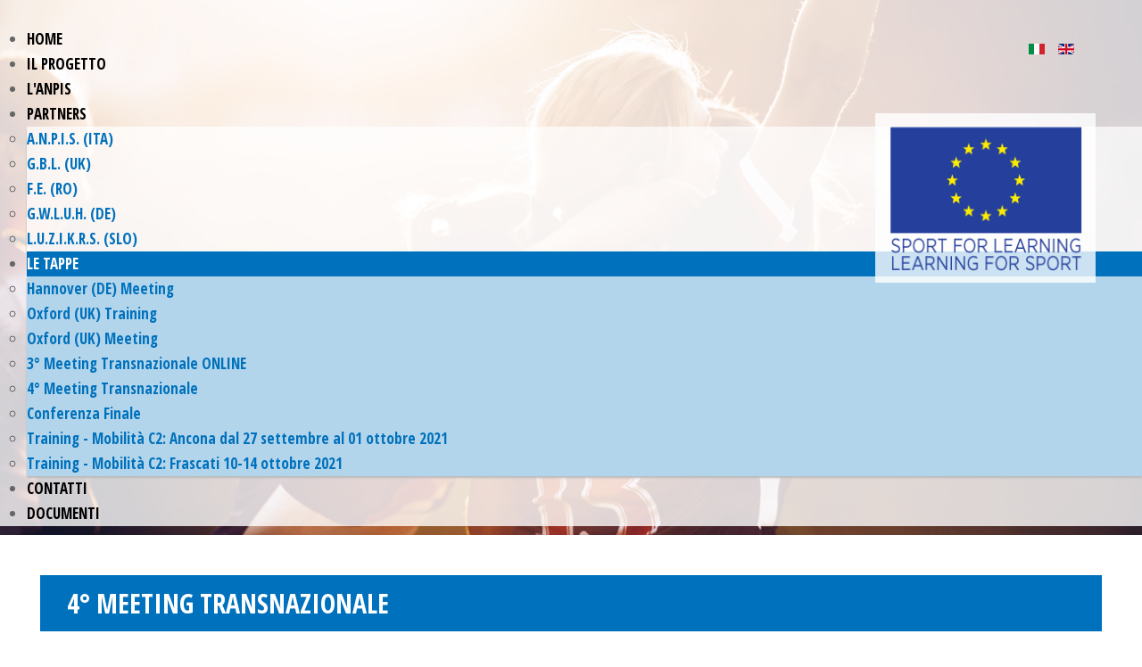

--- FILE ---
content_type: text/html; charset=utf-8
request_url: https://www.sport4learning.eu/index.php/it/le-tappe/lazio-ita-meeting
body_size: 10867
content:



<?xml version="1.0" encoding="utf-8"?>
<!DOCTYPE html>
<html xmlns="http://www.w3.org/1999/xhtml" xml:lang="it-it" lang="it-it" dir="ltr">

<!--[if lt IE 7 ]> <html class="ie ie6 no-js" xmlns="http://www.w3.org/1999/xhtml" xml:lang="it-it" lang="it-it" dir="ltr">
 <![endif]-->
<!--[if IE 7 ]>    <html class="ie ie7 no-js" xmlns="http://www.w3.org/1999/xhtml" xml:lang="it-it" lang="it-it" dir="ltr">
 <![endif]-->
<!--[if IE 8 ]>    <html class="ie ie8 no-js" xmlns="http://www.w3.org/1999/xhtml" xml:lang="it-it" lang="it-it" dir="ltr">
 <![endif]-->
<!--[if IE 9 ]>    <html class="ie ie9 no-js" xmlns="http://www.w3.org/1999/xhtml" xml:lang="it-it" lang="it-it" dir="ltr">
 <![endif]-->
<!--[if gt IE 9]><!--><html class="no-js" xmlns="http://www.w3.org/1999/xhtml" xml:lang="it-it" lang="it-it" dir="ltr">
<!--<![endif]-->


<head>
<meta name="viewport" content="width=device-width, initial-scale=1.0" />
<base href="https://www.sport4learning.eu/index.php/it/le-tappe/lazio-ita-meeting" />
	<meta http-equiv="content-type" content="text/html; charset=utf-8" />
	<meta name="keywords" content="Associazione Nazionale Polisportive per l'Integrazione Sociale" />
	<meta name="author" content="gianluca natanti" />
	<meta name="viewport" content="width=device-width, initial-scale=1.0" />
	<meta name="description" content="Associazione Nazionale Polisportive per l'Integrazione Sociale" />
	<meta name="generator" content="Joomla! - Open Source Content Management" />
	<title>4° Meeting Transnazionale </title>
	<link href="/templates/ttemplate-int-ok/favicon.ico" rel="shortcut icon" type="image/vnd.microsoft.icon" />
	<link href="/plugins/system/jcemediabox/css/jcemediabox.min.css?694e8c6cd10a5c458a4efb27d8ee5c83" rel="stylesheet" type="text/css" />
	<link href="/plugins/system/jce/css/content.css?073cc810f2575bcebca54cfe59374528" rel="stylesheet" type="text/css" />
	<link href="/modules/mod_vertical_menu/cache/234/9cbd7a2a1ca51c679cb69c7dbc3584d1.css" rel="stylesheet" type="text/css" />
	<link href="/media/mod_languages/css/template.css?073cc810f2575bcebca54cfe59374528" rel="stylesheet" type="text/css" />
	<link href="/modules/mod_maximenuck/themes/tabs/css/maximenuck.php?monid=maximenuck107" rel="stylesheet" type="text/css" />
	<link href="/modules/mod_maximenuck/assets/maximenuresponsiveck.css" rel="stylesheet" type="text/css" />
	<link href="/plugins/system/cookiespolicynotificationbar/assets/css/cpnb-style.min.css" rel="stylesheet" type="text/css" />
	<style type="text/css">

.noscript div#off-menu_234 dl.level1 dl{
	position: static;
}
.noscript div#off-menu_234 dl.level1 dd.parent{
	height: auto !important;
	display: block;
	visibility: visible;
}
div#maximenuck107 li > a, div#maximenuck107 li > span { font-family: 'Open Sans Condensed';}
div#maximenuck107.maximenuckh ul.maximenuck li.maximenuck div.floatck div.floatck { margin-left: 200px; } 
div#maximenuck107.maximenuckh ul.maximenuck li.maximenuck.level1.parent > a:after, div#maximenuck107.maximenuckh ul.maximenuck li.maximenuck.level1.parent > span.separator:after { display: none;}
div#maximenuck107.maximenuckh ul.maximenuck li.maximenuck.level1 li.maximenuck.parent > a:after, div#maximenuck107.maximenuckh ul.maximenuck li.maximenuck.level1 li.maximenuck.parent > span.separator:after,
	div#maximenuck107 .maxipushdownck li.maximenuck.parent > a:after, div#maximenuck107 .maxipushdownck li.maximenuck.parent > span.separator:after { display: none;}
div#maximenuck107.maximenuckh ul.maximenuck { background: rgba(255,255,255,0.8);background-color: rgba(255,255,255,0.8);border-top: none;border-bottom: none;text-align: left; } 
div#maximenuck107.maximenuckh ul.maximenuck li.maximenuck.level1, div#maximenuck107.maximenuckh ul.maximenuck li.maximenuck.level1.parent { border-bottom: none; } 
div#maximenuck107.maximenuckh ul.maximenuck li.maximenuck.level1 > a, div#maximenuck107.maximenuckh ul.maximenuck li.maximenuck.level1 > span.separator {  } 
div#maximenuck107.maximenuckh ul.maximenuck li.maximenuck.level1 > a span.titreck, div#maximenuck107.maximenuckh ul.maximenuck li.maximenuck.level1 > span.separator span.titreck { color: #000000;font-weight: bold;text-transform: uppercase; } 
div#maximenuck107.maximenuckh ul.maximenuck li.maximenuck.level1:hover, div#maximenuck107.maximenuckh ul.maximenuck li.maximenuck.level1.parent:hover { background: #C2C2C2;background-color: #C2C2C2;border-bottom: none; } 
div#maximenuck107.maximenuckh ul.maximenuck li.maximenuck.level1:hover > a, div#maximenuck107.maximenuckh ul.maximenuck li.maximenuck.level1:hover > span.separator {  } 
div#maximenuck107.maximenuckh ul.maximenuck li.maximenuck.level1.active { background: #0071BC;background-color: #0071BC;border-bottom: none; } 
div#maximenuck107.maximenuckh ul.maximenuck li.maximenuck.level1.active > a, div#maximenuck107.maximenuckh ul.maximenuck li.maximenuck.level1.active > span.separator {  } 
div#maximenuck107.maximenuckh ul.maximenuck li.maximenuck.level1.active > a span.titreck, div#maximenuck107.maximenuckh ul.maximenuck li.maximenuck.level1.active > span.separator span.titreck { color: #FFFFFF; } 
div#maximenuck107.maximenuckh ul.maximenuck li.maximenuck div.floatck, div#maximenuck107.maximenuckh ul.maximenuck li.maximenuck div.floatck div.floatck,
div#maximenuck107 .maxipushdownck div.floatck { background: rgba(255,255,255,0.7);background-color: rgba(255,255,255,0.7);-moz-border-radius: 0px 0px 0px 0px;-webkit-border-radius: 0px 0px 0px 0px;border-radius: 0px 0px 0px 0px;-moz-box-shadow: 0px 2px 2px 0px #BABABA;-webkit-box-shadow: 0px 2px 2px 0px #BABABA;box-shadow: 0px 2px 2px 0px #BABABA;border-top: none;border-right: none;border-bottom: none;border-left: none; } 
div#maximenuck107.maximenuckh ul.maximenuck li.maximenuck.level1 li.maximenuck > a span.titreck, div#maximenuck107.maximenuckh ul.maximenuck li.maximenuck.level1 li.maximenuck > span.separator span.titreck, div#maximenuck107 li.maximenuck.maximenuflatlistck:not(.level1) span.titreck,
div#maximenuck107 .maxipushdownck li.maximenuck > a span.titreck, div#maximenuck107 .maxipushdownck li.maximenuck > span.separator span.titreck { color: #0071BC;font-weight: bold; } 
div#maximenuck107.maximenuckh ul.maximenuck li.maximenuck.level2.active:not(.headingck), div#maximenuck107.maximenuckh ul.maximenuck li.maximenuck.level2.parent.active:not(.headingck), div#maximenuck107 li.maximenuck.maximenuflatlistck.active:not(.level1):not(.headingck),
div#maximenuck107 ul.maximenuck li.maximenuck.level1 li.maximenuck:not(.headingck):hover, div#maximenuck107 li.maximenuck.maximenuflatlistck:hover:not(.level1):not(.headingck):hover,
div#maximenuck107 .maxipushdownck li.maximenuck:not(.headingck):hover { background: rgba(0,113,188,0);background-color: rgba(0,113,188,0); } 
div#maximenuck107.maximenuckh ul.maximenuck li.maximenuck.level2.active:not(.headingck), div#maximenuck107.maximenuckh ul.maximenuck li.maximenuck.level2.parent.active:not(.headingck), div#maximenuck107 li.maximenuck.maximenuflatlistck.active:not(.level1):not(.headingck),
div#maximenuck107 ul.maximenuck li.maximenuck.level1 li.maximenuck:not(.headingck):hover > a, div#maximenuck107 li.maximenuck.maximenuflatlistck:hover:not(.level1):not(.headingck):hover > a,
div#maximenuck107 .maxipushdownck li.maximenuck:not(.headingck):hover > a, div#maximenuck107 ul.maximenuck li.maximenuck.level1 li.maximenuck:not(.headingck):hover > span.separator, div#maximenuck107 li.maximenuck.maximenuflatlistck:hover:not(.level1):not(.headingck):hover > span.separator,
div#maximenuck107 .maxipushdownck li.maximenuck:not(.headingck):hover > span.separator {  } 
div#maximenuck107.maximenuckh ul.maximenuck li.maximenuck.level2.active > a span.titreck, div#maximenuck107.maximenuckh ul.maximenuck li.maximenuck.level2.active > span.separator span.titreck, div#maximenuck107 li.maximenuck.maximenuflatlistck.active:not(.level1) span.titreck,
div#maximenuck107.maximenuckh ul.maximenuck li.maximenuck.level1 li.maximenuck:hover > a span.titreck, div#maximenuck107.maximenuckh ul.maximenuck li.maximenuck.level1 li.maximenuck:hover > span.separator span.titreck, div#maximenuck107 li.maximenuck.maximenuflatlistck:hover:not(.level1) span.titreck,
div#maximenuck107 .maxipushdownck li.maximenuck:hover > a span.titreck, div#maximenuck107 .maxipushdownck li.maximenuck:hover > span.separator span.titreck { color: #0098FC; } @media screen and (max-width: 767px) {div#maximenuck107 ul.maximenuck li.maximenuck.nomobileck, div#maximenuck107 .maxipushdownck ul.maximenuck2 li.maximenuck.nomobileck { display: none !important; }}@media screen and (min-width: 768px) {div#maximenuck107 ul.maximenuck li.maximenuck.nodesktopck, div#maximenuck107 .maxipushdownck ul.maximenuck2 li.maximenuck.nodesktopck { display: none !important; }}#maximenuck107 .maximenuck-toggler-anchor {
	height: 0;
	opacity: 0;
	overflow: hidden;
	display: none;
}

/* BEGIN: Cookies Policy Notification Bar - J! system plugin (Powered by: Web357.com) */
.cpnb-outer { border-color: rgba(32, 34, 38, 1); }
.cpnb-outer.cpnb-div-position-top { border-bottom-width: 1px; }
.cpnb-outer.cpnb-div-position-bottom { border-top-width: 1px; }
.cpnb-outer.cpnb-div-position-top-left, .cpnb-outer.cpnb-div-position-top-right, .cpnb-outer.cpnb-div-position-bottom-left, .cpnb-outer.cpnb-div-position-bottom-right { border-width: 1px; }
.cpnb-message { color: #f1f1f3; }
.cpnb-message a { color: #ffffff }
.cpnb-button, .cpnb-button-ok, .cpnb-m-enableAllButton { -webkit-border-radius: 4px; -moz-border-radius: 4px; border-radius: 4px; font-size: 12px; color: #ffffff; background-color: rgba(59, 137, 199, 1); }
.cpnb-button:hover, .cpnb-button:focus, .cpnb-button-ok:hover, .cpnb-button-ok:focus, .cpnb-m-enableAllButton:hover, .cpnb-m-enableAllButton:focus { color: #ffffff; background-color: rgba(49, 118, 175, 1); }
.cpnb-button-decline, .cpnb-button-delete, .cpnb-button-decline-modal, .cpnb-m-DeclineAllButton { color: #ffffff; background-color: rgba(119, 31, 31, 1); }
.cpnb-button-decline:hover, .cpnb-button-decline:focus, .cpnb-button-delete:hover, .cpnb-button-delete:focus, .cpnb-button-decline-modal:hover, .cpnb-button-decline-modal:focus, .cpnb-m-DeclineAllButton:hover, .cpnb-m-DeclineAllButton:focus { color: #ffffff; background-color: rgba(175, 38, 20, 1); }
.cpnb-button-cancel, .cpnb-button-reload, .cpnb-button-cancel-modal { color: #ffffff; background-color: rgba(90, 90, 90, 1); }
.cpnb-button-cancel:hover, .cpnb-button-cancel:focus, .cpnb-button-reload:hover, .cpnb-button-reload:focus, .cpnb-button-cancel-modal:hover, .cpnb-button-cancel-modal:focus { color: #ffffff; background-color: rgba(54, 54, 54, 1); }
.cpnb-button-settings, .cpnb-button-settings-modal { color: #ffffff; background-color: rgba(90, 90, 90, 1); }
.cpnb-button-settings:hover, .cpnb-button-settings:focus, .cpnb-button-settings-modal:hover, .cpnb-button-settings-modal:focus { color: #ffffff; background-color: rgba(54, 54, 54, 1); }
.cpnb-button-more-default, .cpnb-button-more-modal { color: #ffffff; background-color: rgba(123, 138, 139, 1); }
.cpnb-button-more-default:hover, .cpnb-button-more-modal:hover, .cpnb-button-more-default:focus, .cpnb-button-more-modal:focus { color: #ffffff; background-color: rgba(105, 118, 119, 1); }
.cpnb-m-SaveChangesButton { color: #ffffff; background-color: rgba(133, 199, 136, 1); }
.cpnb-m-SaveChangesButton:hover, .cpnb-m-SaveChangesButton:focus { color: #ffffff; background-color: rgba(96, 153, 100, 1); }
@media only screen and (max-width: 600px) {
.cpnb-left-menu-toggle::after, .cpnb-left-menu-toggle-button {
content: "Categories";
}
}
/* END: Cookies Policy Notification Bar - J! system plugin (Powered by: Web357.com) */

	</style>
	<script src="/media/jui/js/jquery.min.js?073cc810f2575bcebca54cfe59374528" type="text/javascript"></script>
	<script src="/media/jui/js/jquery-noconflict.js?073cc810f2575bcebca54cfe59374528" type="text/javascript"></script>
	<script src="/media/jui/js/jquery-migrate.min.js?073cc810f2575bcebca54cfe59374528" type="text/javascript"></script>
	<script src="/media/system/js/caption.js?073cc810f2575bcebca54cfe59374528" type="text/javascript"></script>
	<script src="/plugins/system/jcemediabox/js/jcemediabox.min.js?1f7b0a303a8f99b234bb0a0914bb82ad" type="text/javascript"></script>
	<script src="/plugins/system/maximenuckmobile/assets/maximenuckmobile.js" type="text/javascript"></script>
	<script src="https://cdnjs.cloudflare.com/ajax/libs/gsap/1.11.2/TweenMax.min.js" type="text/javascript"></script>
	<script src="/modules/mod_vertical_menu/js/perfect-scrollbar.js" type="text/javascript"></script>
	<script src="/modules/mod_vertical_menu/js/mod_vertical_menu.js" type="text/javascript"></script>
	<script src="/media/jui/js/jquery.ui.core.min.js?073cc810f2575bcebca54cfe59374528" type="text/javascript"></script>
	<script src="/modules/mod_maximenuck/assets/maximenuck.v8.js" type="text/javascript"></script>
	<script src="/plugins/system/cookiespolicynotificationbar/assets/js/cookies-policy-notification-bar.min.js" type="text/javascript"></script>
	<script type="text/javascript">
jQuery(window).on('load',  function() {
				new JCaption('img.caption');
			});jQuery(document).ready(function(){WfMediabox.init({"base":"\/","theme":"standard","width":"","height":"","lightbox":0,"shadowbox":0,"icons":1,"overlay":1,"overlay_opacity":0.8,"overlay_color":"#000000","transition_speed":500,"close":2,"scrolling":"fixed","labels":{"close":"Close","next":"Next","previous":"Previous","cancel":"Cancel","numbers":"{{numbers}}","numbers_count":"{{current}} of {{total}}","download":"Download"}});});jQuery(document).ready(function(jQuery){jQuery('#maximenuck107').DropdownMaxiMenu({fxtransition : 'linear',dureeIn : 0,dureeOut : 500,menuID : 'maximenuck107',testoverflow : '0',orientation : 'horizontal',behavior : 'click',opentype : 'open',fxdirection : 'normal',directionoffset1 : '30',directionoffset2 : '30',showactivesubitems : '0',ismobile : 0,menuposition : '0',effecttype : 'dropdown',topfixedeffect : '1',topfixedoffset : '',clickclose : '0',fxduration : 500});});

// BEGIN: Cookies Policy Notification Bar - J! system plugin (Powered by: Web357.com)
var cpnb_config = {"w357_joomla_caching":"0","w357_position":"bottom","w357_hide_after_time":"yes","w357_duration":"60","w357_animate_duration":"1000","w357_limit":"0","w357_message":"Utilizziamo cookies per garantire il corretto funzionamento del sito, analizzare il nostro traffico e, ove previsto, fornire i servizi dei social media. \u003Cbr\/\u003EI cookies sono DISATTIVATI. Puoi scegliere se accettare l\u0027uso degli stessi o disattivarli.","w357_display_ok_btn":"1","w357_buttonText":"Ok, accetto!","w357_display_decline_btn":"1","w357_buttonDeclineText":"Disattiva","w357_display_cancel_btn":"0","w357_buttonCancelText":"Cancella","w357_display_settings_btn":0,"w357_buttonSettingsText":"Settings","w357_buttonMoreText":"Maggiori informazioni","w357_buttonMoreLink":"","w357_display_more_info_btn":"1","w357_fontColor":"#f1f1f3","w357_linkColor":"#ffffff","w357_fontSize":"12px","w357_backgroundColor":"rgba(50, 58, 69, 1)","w357_borderWidth":"1","w357_body_cover":"1","w357_overlay_state":"0","w357_overlay_color":"rgba(10, 10, 10, 0.3)","w357_height":"auto","w357_cookie_name":"cookiesDirective","w357_link_target":"_self","w357_popup_width":"800","w357_popup_height":"600","w357_customText":"\u003Ch1\u003ECookies Policy\u003C\/h1\u003E\r\n\u003Chr \/\u003E\r\n\u003Ch3\u003EInformazioni generali\u003C\/h3\u003E\r\n\u003Cp\u003EI cookies vengono utilizzati garantire il corretto funzionamento delle procedure e migliorare la propria esperienza di navigazione.\u003Cbr \/\u003EI cookies sono files di piccole dimensioni che vengono memorizzati sul computer ( o su altri devices abilitati alla navigazione come per esempio smartphone e tablet) quando si visita un sito. Normalmente un cookies contiene il nome del sito da cui proviene, la \u0027durata\u0027 (quanto tempo resta memorizzato sul device), e un valore che è normalmente un numero univoco generato in maniera casuale. I siti possono usare cookies generati dallo stesso, oppure da applicazioni di terze parti allo scopo di monitorare, controllare, personalizzare il sito durante la navigazione. I cookies possono essere anche usati per tracciare il modo nel quale il sito viene usato, oppure per mostrare annunci pertinenti alle proprie abitudini su altri siti.\u003C\/p\u003E\r\n\u003Ch3\u003EApp di terze parti\u003C\/h3\u003E\r\n\u003Cp\u003EI siti possono fare uso di servizi esterni (di terze parti). Tramite l\u0027uso queste app possono essere scaricati cookies anonimi nel browser che possono anche essere utilizzati dal nostro sito. Alcuni di questi servizi possono essere per esempio: Google, Facebook, Twitter, Adroll, MailChimp, Sucuri, Intercom e altri social network, agenzie di pubblicità, firewalls di sicurezza, compagnie di raccolta analitica dei dati, service providers. Questi servizi possono collezionare e usare dati come IP Address, HTTP Referrer, Unique Device Identifier e altri dati non riconducibili comunque a informazioni personali, e log del server.\u003C\/p\u003E\r\n\u003Chr \/\u003E","w357_more_info_btn_type":"custom_text","w357_blockCookies":"1","w357_autoAcceptAfterScrolling":"0","w357_numOfScrolledPixelsBeforeAutoAccept":"300","w357_reloadPageAfterAccept":"0","w357_enableConfirmationAlerts":"0","w357_enableConfirmationAlertsForAcceptBtn":0,"w357_enableConfirmationAlertsForDeclineBtn":0,"w357_enableConfirmationAlertsForDeleteBtn":0,"w357_confirm_allow_msg":"Questa azione abiliterà tutti i Cookies memorizzati dal sito web. Sei sicuro di voler abilitare tutti i cookies dal tuo browser?","w357_confirm_delete_msg":"Questa azione rimuoverà tutti i cookies memorizzati dal sito web. Sei sicuro di disabilitare e cancellare tutti i cookies dal tuo browser?","w357_show_in_iframes":"0","w357_shortcode_is_enabled_on_this_page":0,"w357_base_url":"https:\/\/www.sport4learning.eu\/","w357_current_url":"https:\/\/www.sport4learning.eu\/index.php\/it\/le-tappe\/lazio-ita-meeting","w357_always_display":"0","w357_show_notification_bar":true,"w357_expiration_cookieSettings":"365","w357_expiration_cookieAccept":"365","w357_expiration_cookieDecline":"180","w357_expiration_cookieCancel":"3","w357_accept_button_class_notification_bar":"cpnb-accept-btn","w357_decline_button_class_notification_bar":"cpnb-decline-btn","w357_cancel_button_class_notification_bar":"cpnb-cancel-btn","w357_settings_button_class_notification_bar":"cpnb-settings-btn","w357_moreinfo_button_class_notification_bar":"cpnb-moreinfo-btn","w357_accept_button_class_notification_bar_modal_window":"cpnb-accept-btn-m","w357_decline_button_class_notification_bar_modal_window":"cpnb-decline-btn-m","w357_save_button_class_notification_bar_modal_window":"cpnb-save-btn-m"};
// END: Cookies Policy Notification Bar - J! system plugin (Powered by: Web357.com)


// BEGIN: Cookies Policy Notification Bar - J! system plugin (Powered by: Web357.com)
var cpnb_cookiesCategories = {"cookie_categories_group0":{"cookie_category_id":"required-cookies","cookie_category_name":"Required Cookies","cookie_category_description":"The Required or Functional cookies relate to the functionality of our websites and allow us to improve the service we offer to you through our websites, for example by allowing you to carry information across pages of our website to avoid you having to re-enter information, or by recognizing your preferences when you return to our website.","cookie_category_checked_by_default":"2","cookie_category_status":"1"},"cookie_categories_group1":{"cookie_category_id":"analytical-cookies","cookie_category_name":"Analytical Cookies","cookie_category_description":"Analytical cookies allow us to recognize and to count the number of visitors to our website, to see how visitors move around the website when they are using it and to record which content viewers view and are interested in. This helps us to determine how frequently particular pages and advertisements are visited and to determine the most popular areas of our website. This helps us to improve the service which we offer to you by helping us make sure our users are finding the information they are looking for, by providing anonymized demographic data to third parties in order to target advertising more appropriately to you, and by tracking the success of advertising campaigns on our website.","cookie_category_checked_by_default":"1","cookie_category_status":"1"},"cookie_categories_group2":{"cookie_category_id":"social-media-cookies","cookie_category_name":"Social Media","cookie_category_description":"These cookies allow you to share Website content with social media platforms (e.g., Facebook, Twitter, Instagram). We have no control over these cookies as they are set by the social media platforms themselves.","cookie_category_checked_by_default":"1","cookie_category_status":"1"},"cookie_categories_group3":{"cookie_category_id":"targeted-advertising-cookies","cookie_category_name":"Targeted Advertising Cookies","cookie_category_description":"Advertising and targeting cookies are used to deliver advertisements more relevant to you, but can also limit the number of times you see an advertisement and be used to chart the effectiveness of an ad campaign by tracking users’ clicks. They can also provide security in transactions. They are usually placed by third-party advertising networks with a website operator’s permission but can be placed by the operator themselves. They can remember that you have visited a website, and this information can be shared with other organizations, including other advertisers. They cannot determine who you are though, as the data collected is never linked to your profile. ","cookie_category_checked_by_default":"1","cookie_category_status":"1"}};
// END: Cookies Policy Notification Bar - J! system plugin (Powered by: Web357.com)


// BEGIN: Cookies Policy Notification Bar - J! system plugin (Powered by: Web357.com)
var cpnb_manager = {"w357_m_modalState":"0","w357_m_floatButtonState":"1","w357_m_floatButtonPosition":"bottom_left","w357_m_HashLink":"cookies","w357_m_modal_menuItemSelectedBgColor":"rgba(200, 200, 200, 1)","w357_m_saveChangesButtonColorAfterChange":"rgba(13, 92, 45, 1)","w357_m_floatButtonIconSrc":"https:\/\/www.sport4learning.eu\/plugins\/system\/cookiespolicynotificationbar\/assets\/icons\/cpnb-cookies-manager-icon-1-64x64.png","w357_m_floatButtonText":"Cookies Manager","w357_m_modalHeadingText":"Advanced Cookie Settings","w357_m_checkboxText":"Abilitato","w357_m_lockedText":"(Locked)","w357_m_EnableAllButtonText":"Allow All Cookies","w357_m_DeclineAllButtonText":"Decline All Cookies","w357_m_SaveChangesButtonText":"Save Settings","w357_m_confirmationAlertRequiredCookies":"These cookies are strictly necessary for this website. You can\u0027t disable this category of cookies. Thank you for understanding!"};
// END: Cookies Policy Notification Bar - J! system plugin (Powered by: Web357.com)

	</script>
	<script>
document[(_el=document.addEventListener)?'addEventListener':'attachEvent'](_el?'DOMContentLoaded':'onreadystatechange',function(){
	if (!_el && document.readyState != 'complete') return;
	(window.jq183||jQuery)('.noscript').removeClass('noscript');
	window.sm234 = new VerticalSlideMenu({
		id: 234,
		visibility: ["1","1","1","1","1",["0","px"],["10000","px"]],
		parentHref: 0,
		theme: 'flat',
		result: 'Risultati di ricerca',
		noResult: 'Nessun risultato trovato',
		backItem: 'Back',
		filterDelay: 500,
		filterMinChar: 3,
		navtype: 'tree',
		sidebar: -1,
		popup: 0,
		overlay: 0,
		sidebarUnder: 768,
		width: 200,
		menuIconCorner: 1,
		menuIconX: -25,
		menuIconY: 12,
		hidePopupUnder: 1750,
		siteBg: '#ffffff',
		effect: 1,
    dur: 400/1000,
		perspective: 0,
		inEase: 'Quad.easeOut'.split('.').reverse().join(''),
		inOrigin: '50% 50% 0',
		inX: 100,
		inUnitX: '%',
    logoUrl: '/index.php/it/',
		inCSS: {
			y: 0,
			opacity: 100/100,
			rotationX: 0,
			rotationY: 0,
			rotationZ: 0,
			skewX: 0,
			skewY: 0,
			scaleX: 100/100,
			scaleY: 100/100
		},
		outEase: 'Quad.easeOut'.split('.').reverse().join(''),
		outOrigin: '50% 50% 0',
		outX: 0,
		outUnitX: '%',
		outCSS: {
			y: 0,
			opacity: 0/100,
			rotationX: 0,
			rotationY: 0,
			rotationZ: 0,
			skewX: 0,
			skewY: 0,
			scaleX: 125/100,
			scaleY: 125/100
		},
		anim: {
			perspective: 1000,
			inDur: 300/1000,
			inEase: 'Quad.easeOut'.split('.').reverse().join(''),
			inOrigin: '50% 50% 0',
			inX: -30,
			inUnitX: 'px',
			inCSS: {
				y: 0,
				opacity: 0/100,
				rotationX: 0,
				rotationY: 0,
				rotationZ: 0,
				skewX: 0,
				skewY: 0,
				scaleX: 100/100,
				scaleY: 100/100
			},
			outDur: 300/1000,
			outEase: 'Quad.easeOut'.split('.').reverse().join(''),
			outOrigin: '50% 50% 0',
			outX: 20,
			outUnitX: 'px',
			outCSS: {
				y: 0,
				opacity: 0/100,
				rotationX: 0,
				rotationY: 0,
				rotationZ: 0,
				skewX: 0,
				skewY: 0,
				scaleX: 100/100,
				scaleY: 100/100
			}
		},
		miAnim: 0,
		miDur: 300/1000,
		miShift: 100/1000,
		miEase: 'Quad.easeOut'.split('.').reverse().join(''),
		miX: 0,
		miUnitX: '%',
		miCSS: {
			transformPerspective: 600,
			transformOrigin: '50% 50% 0',
			y: 0,
			opacity: 0/100,
			rotationX: 0,
			rotationY: 0,
			rotationZ: 0,
			skewX: 0,
			skewY: 0,
			scaleX: 200/100,
			scaleY: 100/100
		},
		iconAnim: 0 && 0,
		bgX: 0,
		dropwidth: 250,
		dropspace: 0,
		dropFullHeight: 0,
		dropEvent: 'mouseenter',
		opened: 1,
		autoOpen: 0,
		autoOpenAnim: 1
	});
});
</script>

      <!-- annula caricamenti librerie joomla -->
            
     
    <!-- Custom Fonts -->
  
<link href='https://fonts.googleapis.com/css?family=Open+Sans+Condensed:300,300italic,400,700' rel='stylesheet' type='text/css'>
   

    <!-- Custom CSS -->
<link href="/templates/ttemplate-int-ok/css/stili-custom.css" rel="stylesheet" type="text/css" />
<link href="/templates/ttemplate-int-ok/css/stili-min768.css" rel="stylesheet" type="text/css" />
<link href="/templates/ttemplate-int-ok/css/stili-max479.css" rel="stylesheet" type="text/css" />
<link href="/templates/ttemplate-int-ok/css/stili-min480-max767.css" rel="stylesheet" type="text/css" />
<link href="/templates/ttemplate-int-ok/css/stili-min1200.css" rel="stylesheet" type="text/css" />
<link href="/templates/ttemplate-int-ok/css/stili-min640-max1024.css" rel="stylesheet" type="text/css" />

<link href="/templates/ttemplate-int-ok/css/style1.css" rel="stylesheet" type="text/css" />
<link href="/templates/ttemplate-int-ok/css/animate.min.css" rel="stylesheet" type="text/css" />


<link rel="stylesheet" href="/templates/system/css/system.css" type="text/css" />
<link rel="stylesheet" href="/templates/system/css/general.css" type="text/css" />



 <!-- bootstrap 2 CSS 
<link href="/templates/ttemplate-int-ok/css/bootstrap-responsive.min.css" rel="stylesheet" type="text/css" />
<link href="/templates/ttemplate-int-ok/css/bootstrap.min.css" rel="stylesheet" type="text/css" />  -->




<!-- HTML5 Shim and Respond.js IE8 support of HTML5 elements and media queries -->
<!-- WARNING: Respond.js doesn't work if you view the page via file:// -->
<!--[if lt IE 9]>
    <script src="https://oss.maxcdn.com/libs/html5shiv/3.7.0/html5shiv.js"></script>
    <script src="https://oss.maxcdn.com/libs/respond.js/1.4.2/respond.min.js"></script>
<![endif]-->



<script type="text/javascript" src="/templates/ttemplate-int-ok/js/modernizr.custom.86080.js"></script>









<!-- BEGIN: Google Analytics -->
<script>console.log("Google analytics javascript code goes here...")</script>
<!-- END: Google Analytics -->

<!-- BEGIN: Facebook -->
<script>console.log("Facebook javascript code goes here...")</script>
<!-- END: Facebook -->
</head>
<body><div class="sm-pusher"><div class="sm-content"><div class="sm-content-inner">




<section  class="contenitore-fluido">
        
   <div class="riga">
            
      <div class="colonna-1-1-1-1">
     
                                 <div id="menu">                 
                   		<div class="moduletable">
						
			<!--[if lte IE 7]>
			<link href="/modules/mod_maximenuck/themes/tabs/css/ie7.css" rel="stylesheet" type="text/css" />
			<![endif]--><!-- debut Maximenu CK -->
	<div class="maximenuckh ltr" id="maximenuck107" style="z-index:10;">
						<ul itemscope itemtype="https://www.schema.org/SiteNavigationElement" class=" maximenuck">
				<li itemprop="name" data-level="1" class="maximenuck item496 first level1 " style="z-index : 12000;" ><a itemprop="url"  data-hover="HOME" class="maximenuck " href="/index.php/it/"><span class="titreck"  data-hover="HOME"><span class="titreck-text"><span class="titreck-title">HOME</span></span></span></a>
		</li><li itemprop="name" data-level="1" class="maximenuck item622 level1 " style="z-index : 11999;" ><a itemprop="url"  data-hover="Il Progetto" class="maximenuck " href="/index.php/it/il-progetto"><span class="titreck"  data-hover="Il Progetto"><span class="titreck-text"><span class="titreck-title">Il Progetto</span></span></span></a>
		</li><li itemprop="name" data-level="1" class="maximenuck item623 level1 " style="z-index : 11998;" ><a itemprop="url"  data-hover="L\'ANPIS" class="maximenuck " href="/index.php/it/l-anpis"><span class="titreck"  data-hover="L\'ANPIS"><span class="titreck-text"><span class="titreck-title">L'ANPIS</span></span></span></a>
		</li><li itemprop="name" data-level="1" class="maximenuck item573 parent level1 " style="z-index : 11997;" ><span  data-hover="Partners" class="separator "><span class="titreck"  data-hover="Partners"><span class="titreck-text"><span class="titreck-title">Partners</span></span></span></span>
	<div class="floatck" style=""><div class="maxidrop-main" style=""><div class="maximenuck2 first " >
	<ul class="maximenuck2"><li itemprop="name" data-level="2" class="maximenuck item618 first level2 " style="z-index : 11996;" ><a itemprop="url"  data-hover="A.N.P.I.S. (ITA)" class="maximenuck " href="/index.php/it/partners/a-n-p-i-s-ita"><span class="titreck"  data-hover="A.N.P.I.S. (ITA)"><span class="titreck-text"><span class="titreck-title">A.N.P.I.S. (ITA)</span></span></span></a>
		</li><li itemprop="name" data-level="2" class="maximenuck item617 level2 " style="z-index : 11995;" ><a itemprop="url"  data-hover="G.B.L. (UK)" class="maximenuck " href="/index.php/it/partners/g-b-l-uk"><span class="titreck"  data-hover="G.B.L. (UK)"><span class="titreck-text"><span class="titreck-title">G.B.L. (UK)</span></span></span></a>
		</li><li itemprop="name" data-level="2" class="maximenuck item619 level2 " style="z-index : 11994;" ><a itemprop="url"  data-hover="F.E. (RO)" class="maximenuck " href="/index.php/it/partners/f-e-ro"><span class="titreck"  data-hover="F.E. (RO)"><span class="titreck-text"><span class="titreck-title">F.E. (RO)</span></span></span></a>
		</li><li itemprop="name" data-level="2" class="maximenuck item620 level2 " style="z-index : 11993;" ><a itemprop="url"  data-hover="G.W.L.U.H. (DE)" class="maximenuck " href="/index.php/it/partners/g-w-l-u-h-de"><span class="titreck"  data-hover="G.W.L.U.H. (DE)"><span class="titreck-text"><span class="titreck-title">G.W.L.U.H. (DE)</span></span></span></a>
		</li><li itemprop="name" data-level="2" class="maximenuck item621 last level2 " style="z-index : 11992;" ><a itemprop="url"  data-hover="L.U.Z.I.K.R.S. (SLO)" class="maximenuck " href="/index.php/it/partners/l-u-z-i-kulturo-r-s-slo"><span class="titreck"  data-hover="L.U.Z.I.K.R.S. (SLO)"><span class="titreck-text"><span class="titreck-title">L.U.Z.I.K.R.S. (SLO)</span></span></span></a>
	</li>
	</ul>
	</div></div></div>
	</li><li itemprop="name" data-level="1" class="maximenuck item626 active parent level1 " style="z-index : 11991;" ><span  data-hover="Le Tappe" class="separator "><span class="titreck"  data-hover="Le Tappe"><span class="titreck-text"><span class="titreck-title">Le Tappe</span></span></span></span>
	<div class="floatck" style=""><div class="maxidrop-main" style=""><div class="maximenuck2 first " >
	<ul class="maximenuck2"><li itemprop="name" data-level="2" class="maximenuck item627 first level2 " style="z-index : 11990;" ><a itemprop="url"  data-hover="Hannover (DE) Meeting" class="maximenuck " href="/index.php/it/le-tappe/hannover-de-meeting"><span class="titreck"  data-hover="Hannover (DE) Meeting"><span class="titreck-text"><span class="titreck-title">Hannover (DE) Meeting</span></span></span></a>
		</li><li itemprop="name" data-level="2" class="maximenuck item632 level2 " style="z-index : 11989;" ><a itemprop="url"  data-hover="Oxford (UK) Training" class="maximenuck " href="/index.php/it/le-tappe/inghilterra-uk-training"><span class="titreck"  data-hover="Oxford (UK) Training"><span class="titreck-text"><span class="titreck-title">Oxford (UK) Training</span></span></span></a>
		</li><li itemprop="name" data-level="2" class="maximenuck item628 level2 " style="z-index : 11988;" ><a itemprop="url"  data-hover="Oxford (UK) Meeting" class="maximenuck " href="/index.php/it/le-tappe/oxford-uk-meeting"><span class="titreck"  data-hover="Oxford (UK) Meeting"><span class="titreck-text"><span class="titreck-title">Oxford (UK) Meeting</span></span></span></a>
		</li><li itemprop="name" data-level="2" class="maximenuck item630 level2 " style="z-index : 11987;" ><a itemprop="url"  data-hover="3° Meeting Transnazionale ONLINE" class="maximenuck " href="/index.php/it/le-tappe/ancona-ita"><span class="titreck"  data-hover="3° Meeting Transnazionale ONLINE"><span class="titreck-text"><span class="titreck-title">3° Meeting Transnazionale ONLINE</span></span></span></a>
		</li><li itemprop="name" data-level="2" class="maximenuck item636 current active level2 " style="z-index : 11986;" ><a itemprop="url"  data-hover="4° Meeting Transnazionale " class="maximenuck " href="/index.php/it/le-tappe/lazio-ita-meeting"><span class="titreck"  data-hover="4° Meeting Transnazionale "><span class="titreck-text"><span class="titreck-title">4° Meeting Transnazionale </span></span></span></a>
		</li><li itemprop="name" data-level="2" class="maximenuck item677 level2 " style="z-index : 11985;" ><a itemprop="url"  data-hover="Conferenza Finale" class="maximenuck " href="/index.php/it/le-tappe/conferenza-finale"><span class="titreck"  data-hover="Conferenza Finale"><span class="titreck-text"><span class="titreck-title">Conferenza Finale</span></span></span></a>
		</li><li itemprop="name" data-level="2" class="maximenuck item678 level2 " style="z-index : 11984;" ><a itemprop="url"  data-hover="Training - Mobilità C2: Ancona dal 27 settembre al 01 ottobre 2021" class="maximenuck " href="/index.php/it/le-tappe/training-mobilita-c2-ancona-27-09-01-10-2021"><span class="titreck"  data-hover="Training - Mobilità C2: Ancona dal 27 settembre al 01 ottobre 2021"><span class="titreck-text"><span class="titreck-title">Training - Mobilità C2: Ancona dal 27 settembre al 01 ottobre 2021</span></span></span></a>
		</li><li itemprop="name" data-level="2" class="maximenuck item679 last level2 " style="z-index : 11983;" ><a itemprop="url"  data-hover="Training - Mobilità C2: Frascati 10-14 ottobre 2021" class="maximenuck " href="/index.php/it/le-tappe/training-mobilita-c2-frascati-10-14-ottobre-2021"><span class="titreck"  data-hover="Training - Mobilità C2: Frascati 10-14 ottobre 2021"><span class="titreck-text"><span class="titreck-title">Training - Mobilità C2: Frascati 10-14 ottobre 2021</span></span></span></a>
	</li>
	</ul>
	</div></div></div>
	</li><li itemprop="name" data-level="1" class="maximenuck item624 level1 " style="z-index : 11982;" ><a itemprop="url"  data-hover="Contatti" class="maximenuck " href="/index.php/it/contatti"><span class="titreck"  data-hover="Contatti"><span class="titreck-text"><span class="titreck-title">Contatti</span></span></span></a>
		</li><li itemprop="name" data-level="1" class="maximenuck item625 last level1 " style="z-index : 11981;" ><a itemprop="url"  data-hover="Documenti" class="maximenuck " href="/index.php/it/documenti"><span class="titreck"  data-hover="Documenti"><span class="titreck-text"><span class="titreck-title">Documenti</span></span></span></a></li>            </ul>
    </div>
    <!-- fin maximenuCK -->
		</div>
	   
               </div> 
               
                       </div>  <div id="lingua">      
                                                        
                               		<div class="moduletable">
						<div class="mod-languages">

	<ul class="lang-block" dir="ltr">
									<li class="lang-active">
			<a href="https://www.sport4learning.eu/index.php/it/le-tappe/lazio-ita-meeting">
												<img src="/media/mod_languages/images/it_it.gif" alt="Italiano" title="Italiano" />										</a>
			</li>
								<li>
			<a href="/index.php/en/">
												<img src="/media/mod_languages/images/en.gif" alt="English (UK)" title="English (UK)" />										</a>
			</li>
				</ul>

</div>
		</div>
	   
                           </div> 
                       </div>
                                         
</section>

<section  class="contenitore-fluido">
        
   <div class="riga">
            
      <div class="colonna-1-1-1-1">
     
                                 <div id="menuburger">                 
                   <div class="noscript">
	<nav id="off-menu_234" class="off-menu_234 sm-menu ">
    <div class="sm-logo">
    <img src="http://www.sport4learning.eu//images/logo-S4L.png" alt="" />
  </div>
            <div class="sm-levels">
    <div class="sm-level level1"><dl class="level1">
  <dt class="level1 off-nav-496 notparent first">
        <div class="inner">
      <div class="link"><a data-text="HOME" href="https://www.sport4learning.eu/">HOME</a></div>
          </div>
  </dt>
  <dd class="level1 off-nav-496 notparent first">
      </dd>
    <dt class="level1 off-nav-622 notparent">
        <div class="inner">
      <div class="link"><a data-text="Il Progetto" href="/index.php/it/il-progetto">Il Progetto</a></div>
          </div>
  </dt>
  <dd class="level1 off-nav-622 notparent">
      </dd>
    <dt class="level1 off-nav-623 notparent">
        <div class="inner">
      <div class="link"><a data-text="L'ANPIS" href="/index.php/it/l-anpis">L'ANPIS</a></div>
          </div>
  </dt>
  <dd class="level1 off-nav-623 notparent">
      </dd>
    <dt class="level1 off-nav-573 parent">
        <div class="inner">
      <div class="link"><a data-text="Partners" >Partners</a></div>
          </div>
  </dt>
  <dd class="level1 off-nav-573 parent">
    <div class="sm-level level2"><dl class="level2">
  <dt class="level2 off-nav-618 notparent first">
        <div class="inner">
      <div class="link"><a data-text="A.N.P.I.S. (ITA)" href="/index.php/it/partners/a-n-p-i-s-ita">A.N.P.I.S. (ITA)</a></div>
          </div>
  </dt>
  <dd class="level2 off-nav-618 notparent first">
      </dd>
    <dt class="level2 off-nav-617 notparent">
        <div class="inner">
      <div class="link"><a data-text="G.B.L. (UK)" href="/index.php/it/partners/g-b-l-uk">G.B.L. (UK)</a></div>
          </div>
  </dt>
  <dd class="level2 off-nav-617 notparent">
      </dd>
    <dt class="level2 off-nav-619 notparent">
        <div class="inner">
      <div class="link"><a data-text="F.E. (RO)" href="/index.php/it/partners/f-e-ro">F.E. (RO)</a></div>
          </div>
  </dt>
  <dd class="level2 off-nav-619 notparent">
      </dd>
    <dt class="level2 off-nav-620 notparent">
        <div class="inner">
      <div class="link"><a data-text="G.W.L.U.H. (DE)" href="/index.php/it/partners/g-w-l-u-h-de">G.W.L.U.H. (DE)</a></div>
          </div>
  </dt>
  <dd class="level2 off-nav-620 notparent">
      </dd>
    <dt class="level2 off-nav-621 notparent">
        <div class="inner">
      <div class="link"><a data-text="L.U.Z.I.K.R.S. (SLO)" href="/index.php/it/partners/l-u-z-i-kulturo-r-s-slo">L.U.Z.I.K.R.S. (SLO)</a></div>
          </div>
  </dt>
  <dd class="level2 off-nav-621 notparent">
      </dd>
               </dl></div></dd>  <dt class="level1 off-nav-626 parent">
        <div class="inner">
      <div class="link"><a data-text="Le Tappe" >Le Tappe</a></div>
          </div>
  </dt>
  <dd class="level1 off-nav-626 parent">
    <div class="sm-level level2"><dl class="level2">
  <dt class="level2 off-nav-627 notparent first">
        <div class="inner">
      <div class="link"><a data-text="Hannover (DE) Meeting" href="/index.php/it/le-tappe/hannover-de-meeting">Hannover (DE) Meeting</a></div>
          </div>
  </dt>
  <dd class="level2 off-nav-627 notparent first">
      </dd>
    <dt class="level2 off-nav-632 notparent">
        <div class="inner">
      <div class="link"><a data-text="Oxford (UK) Training" href="/index.php/it/le-tappe/inghilterra-uk-training">Oxford (UK) Training</a></div>
          </div>
  </dt>
  <dd class="level2 off-nav-632 notparent">
      </dd>
    <dt class="level2 off-nav-628 notparent">
        <div class="inner">
      <div class="link"><a data-text="Oxford (UK) Meeting" href="/index.php/it/le-tappe/oxford-uk-meeting">Oxford (UK) Meeting</a></div>
          </div>
  </dt>
  <dd class="level2 off-nav-628 notparent">
      </dd>
    <dt class="level2 off-nav-630 notparent">
        <div class="inner">
      <div class="link"><a data-text="3° Meeting Transnazionale ONLINE" href="/index.php/it/le-tappe/ancona-ita">3° Meeting Transnazionale ONLINE</a></div>
          </div>
  </dt>
  <dd class="level2 off-nav-630 notparent">
      </dd>
    <dt class="level2 off-nav-636 notparent opened active">
        <div class="inner">
      <div class="link"><a data-text="4° Meeting Transnazionale " href="/index.php/it/le-tappe/lazio-ita-meeting">4° Meeting Transnazionale </a></div>
          </div>
  </dt>
  <dd class="level2 off-nav-636 notparent opened active">
      </dd>
    <dt class="level2 off-nav-677 notparent">
        <div class="inner">
      <div class="link"><a data-text="Conferenza Finale" href="/index.php/it/le-tappe/conferenza-finale">Conferenza Finale</a></div>
          </div>
  </dt>
  <dd class="level2 off-nav-677 notparent">
      </dd>
    <dt class="level2 off-nav-678 notparent">
        <div class="inner">
      <div class="link"><a data-text="Training - Mobilità C2: Ancona dal 27 settembre al 01 ottobre 2021" href="/index.php/it/le-tappe/training-mobilita-c2-ancona-27-09-01-10-2021">Training - Mobilità C2: Ancona dal 27 settembre al 01 ottobre 2021</a></div>
          </div>
  </dt>
  <dd class="level2 off-nav-678 notparent">
      </dd>
    <dt class="level2 off-nav-679 notparent">
        <div class="inner">
      <div class="link"><a data-text="Training - Mobilità C2: Frascati 10-14 ottobre 2021" href="/index.php/it/le-tappe/training-mobilita-c2-frascati-10-14-ottobre-2021">Training - Mobilità C2: Frascati 10-14 ottobre 2021</a></div>
          </div>
  </dt>
  <dd class="level2 off-nav-679 notparent">
      </dd>
               </dl></div></dd>  <dt class="level1 off-nav-624 notparent">
        <div class="inner">
      <div class="link"><a data-text="Contatti" href="/index.php/it/contatti">Contatti</a></div>
          </div>
  </dt>
  <dd class="level1 off-nav-624 notparent">
      </dd>
    <dt class="level1 off-nav-625 notparent">
        <div class="inner">
      <div class="link"><a data-text="Documenti" href="/index.php/it/documenti">Documenti</a></div>
          </div>
  </dt>
  <dd class="level1 off-nav-625 notparent">
      </dd>
           </dl></div>
    </div>
</nav></div>
   
               </div>       
             
         </div>
         </div>                    
</section>


<!-- Slideshow - 1 colonna -->

<section  class="contenitore-fluido-primo">

<div class="riga">



 
<div id="banner"class="colonna-1-1-1-1">


 <div id="logo-cmt"><img src="/templates/ttemplate-int-ok/img/logo-S4L.png" alt="Associazione Nazionale Polisportive Dilettantistiche per l'Integrazione Sociale" class="logotondo" /> 
 </div>
 
<div class="step">		<div class="moduletable">
						<style type="text/css">#banner {background-image: url("https://www.sport4learning.eu/images/nuove-imagini/slide/istockphoto-876899218-2048x2048.jpg")  ; background-attachment: scroll ; background-position:center center ; background-repeat:repeat ; background-color:transparent ;}
#banner{ background-size: cover; }
</style>		</div>
	   
            </div> 
  
</section>






        <section  class="contenitore-fluido">
                
           <div class="riga">
                    
              <div class="colonna-1-1-1-1">
             
                <div class="step"></div>       
                                     
                 </div>
                 </div>                    
        </section>
        
     <section  class="contenitore-fluido">
             
        <div class="riga">
                 
           <div class="colonna-1-1-1-1">
          
                  
                  <div class="componente"> <div class="item-page" itemscope itemtype="https://schema.org/Article">
	<meta itemprop="inLanguage" content="it-IT" />
	
		
			<div class="page-header">
		<h2 itemprop="headline">
			4° Meeting Transnazionale 		</h2>
							</div>
					
		
	
	
		
								<div itemprop="articleBody">
		<p>Il 4° meeting transnazionale si è svolto a Frascati (RM) il 12 e 13 ottobre 2021 in presenza.</p>
<p>Finalità del meeting:</p>
<ul>
<li>monitoraggio e valutazione finale delle attività realizzate.</li>
<li>Criteri e contenuti per la stesura del report finale.</li>
<li>Preparazione della conferenza finale.</li>
<li>Chiusura finale del progetto.</li>
</ul> 	</div>

	
							</div>
 </div>       
                  
              </div>
              </div>                    
     </section>
     
















  
 
  
  
           <!-- MENU FOOTER -->
           
           
   <section  class="contenitore-fluido">
           
      <div class="riga">
               
         <div class="colonna-1-1-1-1 menu-footer">
         
                              
                   		<div class="moduletable">
						

<div class="custom"  >
	<div class="colonna-1-1-2-2-33">
<div class="logofooter"><img src="/images/stories/logo-footer.png" alt="logo footer" /></div>
</div>
<div class="colonna-1-1-2-2-66">
<div class="colonna-1-1-4-4-25"><strong>SEGRETERIA ANPIS</strong><br />Presso la Coop ACTL<br /> Via Aleardi, 4 <br />Terni (ITA) <br />Tel. 0744420106.<br /><br />anpis.nazionale@gmail.com<br /><br />Seguici anche su:<br /> <a href="https://www.facebook.com/anpis.integrazione.sociale?fref=ts" target="_blank" rel="noopener"><img src="/images/stories/fb.png" alt="fb" /></a> <a href="#"><img src="/images/stories/tw.png" alt="tw" /></a></div>
<div class="colonna-1-1-2-2-25"><a href="/index.php/it/">Home</a><br /><a href="/index.php/it/il-progetto">Il Progetto</a><br /><a href="/index.php/it/l-anpis">L'ANPIS<br /></a><a href="/index.php/it/contatti">Contatti<br /></a><a href="/index.php/it/documenti?id=595">Download</a><br /><br /></div>
<div class="colonna-1-1-2-2-25"><strong>Partners<br /></strong><a href="/index.php/it/partners/a-n-p-i-s-ita">ANPIS (ITA)</a><br /><a href="/index.php/it/partners/g-b-l-uk">GBL (UK)</a><br /><a href="/index.php/it/partners/f-e-ro">FE (RO)</a><br /><a href="/index.php/it/partners/g-w-l-u-h-de">GWLUH (DE)</a><br /><a href="/index.php/it/partners/l-u-z-i-kulturo-r-s-slo">LUZIKRS (SLO)</a><br /><br /></div>
<div class="colonna-1-1-2-2-25"><strong>Le Tappe<br /></strong><a href="/index.php/it/le-tappe/hannover-de-meeting" class="maximenuck"><span class="titreck">Hannover (DE) Meeting</span></a><br /><a href="/index.php/it/le-tappe/oxford-uk-meeting" class="maximenuck"><span class="titreck">Oxford (UK) Meeting</span></a><br /><a href="/index.php/it/le-tappe/bucarest-ro-meeting" class="maximenuck"><span class="titreck">Oxford (UK) Trainig</span></a><br /><a href="https://www.sport4learning.eu/index.php/it/le-tappe/oxford-uk-meeting" class="maximenuck"><span class="titreck">Ancona (ITA)</span></a><br /><a href="/index.php/it/le-tappe/lazio-ita-meeting" class="maximenuck"><span class="titreck">Lazio (ITA) Meeting</span></a><br /><br /><br /></div>
</div></div>
		</div>
	   
                 
        
                   
            </div>
                   
          </div>   
           
   </section>
        
 
 
     <!-- Footer -->
     <footer>
         <div class="contenitore-fluido">
            <div class="rigabottom">
                <div class="colonna-1-1-1-1 copyright">
                                   
                      		<div class="moduletable">
						

<div class="custom"  >
	<span class="nodeLabelBox repTarget"><span class="nodeAttr editGroup"><span class="nodeValue editable">© 2019 / 2022 - <span class="nodeLabelBox repTarget"><span class="nodeAttr editGroup"><span class="nodeValue editable">All Rights reserved - </span></span></span>Associazione Nazionale Polisportive Dilettantistiche per l'Integrazione Sociale - Viale della vittoria, 4 - 60100 Ancona -&nbsp; Tel 339 7234048 - Concept: </span></span></span> Legamon graphic design <span class="nodeLabelBox repTarget"><span class="nodeAttr editGroup"><span class="nodeValue editable"><br /></span></span></span></div>
		</div>
	   
                                                 
                       
                                                                 
                </div>
                
                
                
                
                </div>
              
                
                
                
                    </div>
                    
                             
     </footer>
 



<script type="text/javascript">
window.onscroll = function() {myFunction()};

 

function resize()
            {
            if (window.outerWidth > 1024) {
                var heights = window.innerHeight;
                document.getElementById("slide-viewport").style.height = heights + "px";
                
               
                }
                
                 

                
            }
            resize();
            window.onresize = function() {
                resize();
            };
            
            window.onload = function() {
        	resize();
        };


  </script> 




</div></div></div></body>
</html>

--- FILE ---
content_type: text/css
request_url: https://www.sport4learning.eu/templates/ttemplate-int-ok/css/stili-custom.css
body_size: 4358
content:
.item-page img {
  width: 100%;
  height: auto;
}

.sm-btn-276 {

    position: fixed;
    height: 50px;
    margin-right: -23px;
    margin-top: 13px;

}

.events-wrapper {

	width: 100% !important;
}

.item-page {
	text-align: justify;
}
.item-page h2 {
	text-align: left;
}


div.item-page ul {
	text-indent: 0px;
	padding-left: 20px;
}



div.item-page ol {
text-indent: 0px;
	padding-left: 20px;
}





#lingua {

    z-index: 1200 !important;
    top: 25px;
    opacity: 1;
    height: 50px;
    width: 100px;
      position: absolute;
    right: 52px;
    padding-top: 10px;
    padding-left: 10px;
    padding-bottom: 10px;

}

.cd-horizontal-timeline .timeline {

    position: relative;
    height: 100px;
    width: 100% !important;
    max-width: 1600px;
    margin: 0 auto;

}



.f5DivElement p {
	font: bold 70px 'Signika', sans-serif !important;
	text-align: right !important;
}


.gkGrid-grid-11-1, .gkGrid-grid-12-1, .gkGrid-grid-14-1, .gkGrid-grid-13-1, .gkGrid-grid-14-1 {
	color: white;
	text-transform: uppercase;
	line-height: 1em;
	font-size: 1.2em;
}

.button-logo {
background-color: silver;
	position: absolute;
	height: 100%;
	width: 100%;
	text-align: left;
	padding: 10px;
}

.button-griglia {

	position: absolute;
	height: 100%;
	width: 100%;
	text-align: justify;
	font-size: 17px;
	line-height: 23px;
	padding: 10px 15px 5px;
	bottom: 20px;
}

.button-griglia a:link, .button-griglia a:visited {

    color: white !important;
	background-color: silver;
	padding: 7px;
	margin-top: 10px;
	font-style: italic;
	position: absolute;
	font-weight: bold;
	bottom: 15px;
	right: 15px;
}


.button-griglia a:hover {
	background-color: #0071bc;
	
}

.cd-timeline-img.cd-picture {

 	background-color: silver;

}

#menuburger {
	font-size: 50px;
	line-height: 50px;
	z-index: 5000;
	background-color: red;
	position: absolute;
	right: 100 !important;
	bottom: 0;
	display: none;
}

.cd-container > div:nth-child(1) .cd-picture {
  background: #0071bc;
}

.notizie .sj-extraslider.extra-resp01-4 .extraslider-inner .item-wrap {
    width: 25%;
	

}

.eventi .extraslider-control {
	display: none;
}

.eventi .sj-extraslider .extraslider-inner .item-wrap.style2 .item-info {
    background: none 0 0 repeat scroll white;
}

.eventi .sj-extraslider .extraslider-inner .item-wrap .item-info .item-description {
    color: gray;
}

.eventi .sj-extraslider .item .line {
    border-top: 0px dotted;
    float: left;
    margin-bottom: 5px;
    margin-top: 5px;
    overflow: hidden;
    padding: 0;
    width: 100%;
}


.eventi .sj-extraslider .extraslider-inner {
    border-bottom: 0px dotted;
    clear: both;
}

.eventi .sj-extraslider .item .line {
    border-top: 0px dotted;
    float: left;
    margin-bottom: 5px;
    margin-top: 5px;
    overflow: hidden;
    padding: 0;
    width: 100%;
}


.eventi .notizie .sj-extraslider .extraslider-inner {
    border-bottom: 0px dotted;
    clear: both;
}


.eventi .sj-extraslider.extra-resp01-3 .extraslider-inner .item-wrap {
    width: 33%;
	padding-right: 20px;
	padding-left: 20px;
}






.colonnasx {

	height: 50px;
}


.colonnadx {
	line-height: 22px;

}

.colonnadx h2 {

	padding-bottom: 10px

}

#pwebbox139 {
	display: none;
}

.colonnadx img {
width: 100%;
	   max-width: 375px;
}


.colonnacenter  {


	margin-bottom: 25px;
	margin-top: 25px;
}

.colonnacenter img {
width: 100%;
	   max-width: 744px;
}



.colonnacenter h2  {
	padding-bottom: 20px;
	line-height: 50px;
	font-size: 49px;
}

#wrapper {
	position: relative;
	padding-right: 2%;
	padding-left: 2%;
}

 


#wrapper2 {
	position: relative;
	padding-left: 2%;
	margin-right: 2%;
}

#wrapper3 {
	position: relative;
	padding-left: 2%;
	margin-right: 2%;
}

#wrapper4 {
	position: relative;
	padding-left: 2%;
	margin-right: 2%;
}

.grigio {
  
  min-height: 200px !important;
	
}
.grigio1 {
  background-color: #929292;
  min-height: 200px !important;
  
}

.grigio2 {
  background-color: aqua;
  min-height: 200px !important;
	
}
.grigio3 {
  background-color: orange;
  min-height: 200px !important;
	
}
.grigio4 {
  background-color: red;
  min-height: 200px !important;
	
}

.fontlight {
	font-family: "Open Sans Condensed", "Helvetica Neue", Arial, Helvetica, Geneva, sans-serif;
	font-weight: 300;
	letter-spacing: 1px;
}



/*struttura di base*/


body {
	color: #666;
   font-family: "Open Sans Condensed", "Helvetica Neue", Arial, Helvetica, Geneva, sans-serif; 
    font-size: 17px;
        line-height: 1.7;
    height: 100%;
    width: 100%;
        margin: 0;
        
        }

* {
    box-sizing: border-box;
	margin: 0;
	padding: 0;
}


a {
	text-decoration: none;
}

a:link, a:visited {
	color: #0071bc !important;
}

a:hover {
	color: #acacac;
}

.item-title a {
    color: #0071bc !important;
    text-decoration: none;
}

.notizie .sj-extraslider .extraslider-inner .item-wrap-inner {
    margin: 0px 0px 0;
    overflow: hidden;
    padding: 0;
    position: relative;
}

.notizie .sj-extraslider .extraslider-inner .item-wrap .item-info .item-title a {
    color: #0071bc !important;
    text-decoration: none;
}

/*.contenitore-fluido{
    margin-left: auto;
    margin-right: auto;
    max-width: 1200px;
	background-color: white;
}
*/
.contenitore-fluido-primo {
    margin-left: auto;
    margin-right: auto;
  
   
}


.colonna-1-1-1-1 {
	
	    padding-left: 0px;
	    padding-right: 0px;
	    position: relative;
	    width: 100%;
	    float: left;

	    
}

.colonna-1-1-2-2-66 {
	min-height: 1px;
	    padding-left: 15px;
	    padding-right: 15px;
	    position: relative;
	    width: 100%;
	    float: left;
}

.colonna-1-1-2-2-75 {
	min-height: 1px;
	    padding-left: 15px;
	    padding-right: 15px;
	    position: relative;
	    width: 100%;
	    float: left;
}

.colonna-1-1-2-2-25 {
	min-height: 1px;
	    padding-left: 15px;
	padding-right: 15px;
	position: relative;
	    width: 100%;
	    float: left;
	margin-top: 25px;
		
	padding-bottom: 55px;
}

.colonna-1-1-2-2-33 {
	min-height: 1px;
	    padding-left: 15px;
	    padding-right: 15px;
	    position: relative;
	    width: 100%;
	    float: left;
}

.colonna-1-1-3-3-33 {
	min-height: 1px;
	    padding-left: 15px;
	    padding-right: 15px;
	    position: relative;
	    width: 100%;
	    float: left;
}

.colonna-1-1-3-3-25 {
min-height: 1px;
padding-left: 15px;
padding-right: 15px;
position: relative;
width: 100%;
float: left;
        }
.colonna-1-1-3-3-50 {
min-height: 1px;
padding-left: 15px;
padding-right: 15px;
position: relative;
width: 100%;
float: left;
        }

.colonna-1-1-4-4-25 {
	min-height: 1px;
	    padding-left: 15px;
	    padding-right: 15px;
	    position: relative;
	    width: 100%;
	    float: left;
}

.colonna-1-1-4-4-25 {
	min-height: 1px;
	    padding-left: 15px;
	    padding-right: 15px;
	    position: relative;
	    width: 100%;
	    float: left;
}

.colonna-1-1-2-2-50 {
	min-height: 1px;
	    padding-left: 15px;
	    padding-right: 15px;
	    position: relative;
	    width: 100%;
	    float: left;
}


.colonna-1-1-2-2-50 img {
		    width: 100%;
	    max-width: 600px;
}


 .colonna-1-1-3-3-20 {
 min-height: 1px;
 position: relative;
 width: 100%;
 float: left;
         }

.colonna-1-1-3-3-60 {
min-height: 1px;
position: relative;
width: 100%;
float: left;
        }

.colonna-1-1-3-3-10 {
min-height: 1px;
position: relative;
width: 100%;
float: left;
        }   

#banner {

    background-color: silver;
	width: 100%;
	height: 600px;
}


	
ul.cb-slideshow {
	margin: 0;
}


.contenitore-fluido-white {
	background-color: white;
}



/*struttura consorzio*/


.copyright {
	text-align: center;
	color: silver;
	font-size: 10px;
	padding: 10px;
	background-color: #0071bc;
	position: relative;
	width: 100%;
	text-decoration: none;
}

.copyright a:link {
	color: #eaeaea !important;
}



.copyright .custom > div {
	float: left;
	text-align: left;
}







#psr {
	width: 100%;
	padding-left: 15px;
	padding-right: 15px;
}

#notelegali {
width: 100%;
padding-left: 15px;
	margin-top: 30px;
	padding-right: 15px;
}





.blog-featured .item-image {
	text-align: center;
	padding-bottom: 10px;
}





.fotoheader {
  min-height: 200px !important;
  
}


#super {
	position: absolute;
	z-index: 1;
	top: 10%;
	left: 50%;
	-ms-transform: translateX(-50%); /* IE 9 */
	    -webkit-transform: translateX(-50%); /* Chrome, Safari, Opera */
	    transform: translateX(-50%);
	    -moz-transform: translateX(-50%);
	    
	    padding-right: 25px;
	    padding-left: 25px;
}

#super > img {
	
	    width: 100%;
	    max-width:149px;
	
}


.componente > img {
	
	    width: 100%;
	    max-width:450px;
	
}


.notizie {
	padding-bottom: 20px;
	float: left;
	height: 220px;
}




.concerti {
	padding-right: 25px;
	padding-left: 25px;
	background-color: #909090;
	color: #f2f2f2;
	width: 100%;
}

.fc_leading, .fc_items, .fc_ajax, .featcat, .featcats {
		width: 100%;
}

ul.fc_leading div {
	float: left;
	width: 100%;
}


li.featcat {
  
    padding: 0 0px 15px !important;
   
}

.fc_ajax {
    position: relative;
	margin-top: 40px;
}


ul.featcats, ul.fc_leading {
    list-style: outside none none !important;
    margin: 0 !important;
    padding: 0 !important;
	
}






.notizie .sj-extraslider .extraslider-inner {
    border-bottom: 0px dotted;
    clear: both;
}

.notizie .sj-extraslider .item .line {
    border-top: 0px dotted;
    float: left;
    margin-bottom: 5px;
    margin-top: 5px;
    overflow: hidden;
    padding: 0;
    width: 100%;
}



   

  .contenipartner {
  min-height: 307px;
  	margin-bottom: 30px;

  }   
    
    .items-leading {
        position: relative;
		text-align: justify;
		float: left;
	
	}
    
    
        
    .componente {
	    	 margin:30px;
	    	 min-height: 600px;
	    
}




       
        
         .items-leading .titolo {
        width: 20%;
   background-color: silver;
        height: 100%;
        text-align: left;
        padding: 10px; 	
    	color: white;
    	text-transform: uppercase;
    	line-height: 1.1em;
    	font-size: 1.5em;
    	float: left;
    	 margin-bottom: 20px;
    	 }
   
   
   .titolo {
   		background-color: #0071bc;
   	font-size: 30px;
   	text-transform: uppercase;
   	color: white;
   	width: 100%;
   	padding: 15px 30px;
   	margin-bottom: 25px;
   	line-height: 33px;
   }     
              
        
        
        
        .componente h2 {
        
        background-color: #0071bc;
        	font-size: 30px;
        	text-transform: uppercase;
        	color: white;
        	width: 100%;
        	padding: 15px 30px;
        	margin-bottom: 25px;
        	line-height: 33px;
        
        
        	
        }
        
        
        .componente {
    	    	 margin:80px;
    	    
    }
    
    
    .item-image {
    	float: right;
    	position: relative;
    	width: 100%;
    }
    
    
    .item-image img {
    	width: 100%;
    	max-width: 450px;
    
    }


























#parallasse-sopra {
	height: 500px;
}




.galleria .thumbnail {
	width: 25% !important;
	margin: 0px !important;
	padding-left:15px;}

.galleria .thumbnails a img {
		
	width: 100% !important;
	background-size: cover !important;
	
	}

.galleria .thumbnails {
		padding-right:15px;padding-left: 0px;margin-top:30px;margin-bottom:30px;}


.piede {
	height: 400px !important;
	padding-top: 30px;
	padding-bottom: 5px;
}


.acymailing_module_form, .acymailing_module_form input {
	text-align: left;
	float: left;
}

.piede h3 {
	margin-bottom: 10px;
	color: black;
}

.piede .custom {
	padding-left: 25px;
}

.notizie .sj-extraslider .extraslider-inner .item-wrap.style1 .item-info {
    
    bottom: 5px;
    }
.piede .moduletable_menu {
	font-size: 12px;
	
}

.piede .moduletable_menu li {
	
	list-style-type: none;
}


.menu-footer {
	
	background: url(../img/fondo-footer.png) repeat-x #0071bc;
	color: #dfdede;
	padding: 30px;
	line-height: 22px;
	font-size: 16px;
}




.menu-footer a:link, .menu-footer a:active, .menu-footer a:visited {
	color: white !important;
}

.menu-footer strong {
	color: #ffffff !important;
	font-variant: normal;
}

.menu-footer a:hover {
	color: silver !important;
}



ul.maximenuck {
	padding-left: 30px !important;
	padding-right: 0px !important;
	padding-top: 30px !important;
}




#menu-slide {
	position: absolute;
	z-index: 1;
	bottom: 15%;
	left: 50%;
	-ms-transform: translateX(-50%); /* IE 9 */
	    -webkit-transform: translateX(-50%); /* Chrome, Safari, Opera */
	    transform: translateX(-50%);
	    -moz-transform: translateX(-50%);
	    width: 100%;
	    
	    padding-right: 25px;
	    padding-left: 25px;
	
}

#headline-parallasse{
	font-size: 40px;
	padding-top: 20px;
	padding-bottom: 50px;
	font-weight: 300;
	
}

.parallasse1 {
  background-color: aqua;
  min-height: 400px !important;
	
}

.news-principale-titolo {

	min-height: 46px !important;
	background-color: #000000;
	font-size: 18px;
	color: #ffffff;
	text-align: center;
	padding-top: 10px;
}


.acronimo {
	font-size: 40px;
	padding-bottom: 20px;
	padding-top: 10px;
}

.news-principale-titolo > img {
position: absolute;
z-index: 1;
top: 46px;
left: 50%;
-ms-transform: translateX(-50%); /* IE 9 */
    -webkit-transform: translateX(-50%); /* Chrome, Safari, Opera */
    transform: translateX(-50%);
    -moz-transform: translateX(-50%);

    padding-right: 25px;
    padding-left: 25px;

}

#news-pricipale-articolo {

position: relative;
width: 100%;
color: #ffffff;
padding-top: 10px;
padding-right:15px;
	
}


#news-pricipale-articolo h1 {
padding-bottom: 15px;
	font-size: 25px;
}

#news-pricipale-articolo h3 {
	font-size: 16px;
}



#news-pricipale-articolo > div {
padding-top: 40px;
padding-bottom: 40px;
padding-left:30px;
position: relative;
 float: left;
width: 50%;
	    text-align: center;
}

#news-pricipale-articolo img {
                  width: 100%;
	    	     max-width: 441px;
	
}



.mod_eventgallery_events-event h4.header {
	display: none;
}







#social {
	position: absolute;
	z-index: 11;
	top: 25px;
	left: 50%;
	-ms-transform: translateX(-50%); /* IE 9 */
	    -webkit-transform: translateX(-50%); /* Chrome, Safari, Opera */
	    transform: translateX(-50%);
	    -moz-transform: translateX(-50%);
	    
	   width: 100%;
	text-align: center;
}

	
	.menuquadri  {
	
	padding-left: 5px !important;
		padding-right: 5px !important;
		background-color: black;
		padding-bottom: 25px;
	}
	

.menuquadri .item-title {
	padding-bottom: 10px !important;

}



.cartina {
	height: 871px;
	
}


.intro, .cartina {
	margin-bottom: 50px;
	display: none;
	font-size: 20px;
	margin-top: 20px;
}

div.advanced_facebook_likebox div > a {
	display: none;
}

.piede div.custom > img {
	width: 100%;
	max-width: 170px;
}



.scrittanews-mob {
	position: absolute;
	z-index: 3;
	top: 0px;
	left: 50%;
	-ms-transform: translateX(-50%); /* IE 9 */
	    -webkit-transform: translateX(-50%); /* Chrome, Safari, Opera */
	    transform: translateX(-50%);
	    -moz-transform: translateX(-50%);
	    
	   width: 100%;
	text-align: left;
	color: white;
	font-size: 25px;
	background-color: #B1B3B4;
	padding-left: 26px;
	padding-top: 5px;
}



#scrittaconcerti {
	position: absolute;
	z-index: 3;
	top: 0px;
	left: 50%;
	-ms-transform: translateX(-50%); /* IE 9 */
	    -webkit-transform: translateX(-50%); /* Chrome, Safari, Opera */
	    transform: translateX(-50%);
	    -moz-transform: translateX(-50%);
	    
	   width: 100%;
	text-align: left;
	color: white;
	font-size: 25px;
	background-color: #909090;
	padding-left: 26px;
	padding-top: 20px;
	
	
}

#scrittacitta {
	position: absolute;
	z-index: 3;
	top: 0px;
	left: 50%;
	-ms-transform: translateX(-50%); /* IE 9 */
	    -webkit-transform: translateX(-50%); /* Chrome, Safari, Opera */
	    transform: translateX(-50%);
	    -moz-transform: translateX(-50%);
	    
	   width: 100%;
	text-align: left;
	color: white;
	font-size: 25px;
	background-color: rgb(0, 0, 0);
	padding-left: 26px;
	text-transform: uppercase;
}


.facebookm {
	padding-top: 12px !important;
	padding-left: 5px !important;
}

.newsletterm {
	padding-left: 25px;
	margin-top: 25px;
}

.colonna-1-1-3-3-20 {
min-height: 1px;
padding-left: 15px;
padding-right: 15px;
position: relative;
width: 100%;
float: left;
        }
.colonna-1-1-3-3-55 {
min-height: 1px;
padding-left: 15px;
padding-right: 15px;
position: relative;
width: 100%;
float: left;
        }
        
        
        
        .intro h2 {
			color: #9d0d16;
			border-bottom: 2px solid #9d0d16;
		}
		
		


	#maximenuck107 {
		position: fixed;
		width: 100%;
		height: 40px;
		bottom: 0;
		top: 0;
		display: block;
	}
	
	
		#maximenuck280 {
			position: fixed;
			width: 100%;
			height: 40px;
			bottom: 0;
			top: 0;
			display: block;
		}
	

#aikon_paralax_179-content {
color: #5a5a5a;
        float:right;
	max-width: 1024px;
    position: relative;
	z-index: 2;
	font-size:90px !important;
	display:inline;
	line-height:30px;
	top:200px;
	}







.notizie .sj-extraslider .extraslider-inner .item-wrap .item-info .item-title a {

	color: #000000 !important;
	text-decoration: none;
}

.notizie .sj-extraslider .extraslider-inner .item-wrap .item-info .item-description {
    color: gray;
}

.notizie .sj-extraslider .extraslider-inner .item-wrap.style2 .item-info a {
    color: black;
	text-decoration: none;
}

.notizie .sj-extraslider .extraslider-inner .item-wrap.style2 .item-info {
    background: none 0 0 repeat scroll transparent;
}

.notizie .sj-extraslider .extraslider-inner .item-wrap.style1 .item-info {
    background: transparent;
	background-repeat: repeat;
	background-position: 0 0;
	background-attachment: scroll;
	bottom: 0;
    color: #fff;
    left: 0;
	width: 50%;
	float: left;
	position: relative;
	display: inline;
	margin-left: 20px;
}

.notizie .sj-extraslider .extraslider-inner .item-wrap .item-image {
  
    width: 34%;
	float: left;
}

.notizie .sj-extraslider .extraslider-control .nav-page {

	display: none;
}


.notizie .sj-extraslider .extraslider-control .button-next {
    background: rgba(0, 0, 0, 0) url("../img/button2.png") no-repeat scroll 0 0;
    float: left;
    height: 40px;
    margin-bottom: 3px;
    outline: medium none;
    width: 40px;
}


.notizie .sj-extraslider .extraslider-control .button-prev {
    background: rgba(0, 0, 0, 0) url("../img/button.png") no-repeat scroll 0 0;
    float: left;
    height: 40px;
    margin-bottom: 3px;
    outline: medium none;
    width: 40px;
}

.notizie .sj-extraslider {
	margin: 20px 40px;

}



.notizie .sj-extraslider .extraslider-inner {
    border-bottom: 0 dotted;
	width: 90%;
	bottom: 40px;
}


.notizie .sj-extraslider .extraslider-control {
    float: right;
    padding-top: 10px;
    text-align: right;
	display: inline;
}


.notizie .sj-extraslider .extraslider-inner .item-wrap .item-info .item-title {
	margin-bottom: 0;
	padding: 0 10px 10px;
	font-size: 21px;
	color: #0071bc;
	font-variant: normal;
	height: 43px;
	line-height: 30px;
}



.notizie .sj-extraslider .item .line .item-wrap.style4 .item-tags, .sj-extraslider .item .line .item-wrap.style4 .item-tags a, .sj-extraslider .item .line .item-wrap.style1 .item-title a, .sj-extraslider .item .line .item-wrap.style1 .item-tags a, .sj-extraslider .item .line .item-wrap.style9 .item-tags a, .sj-extraslider .item .line .item-wrap.style10 .item-tags a, .sj-extraslider .item .line .item-wrap.style11 .item-tags a, .sj-extraslider .item .line .item-wrap.style4 .item-social, .sj-extraslider .item .line .item-wrap.style1 .item-social, .sj-extraslider .item .line .item-wrap.style4 .item-related, .sj-extraslider .item .line .item-wrap.style9 .item-related, .sj-extraslider .item .line .item-wrap.style10 .item-related, .sj-extraslider .item .line .item-wrap.style11 .item-related, .sj-extraslider .item .line .item-wrap.style4 .item-related a, .sj-extraslider .item .line .item-wrap.style9 .item-related a, .sj-extraslider .item .line .item-wrap.style10 .item-related a, .sj-extraslider .item .line .item-wrap.style1 .item-related ul li a, .sj-extraslider .item .line .item-wrap.style11 .item-related ul li a, .sj-extraslider .item .line .item-wrap.style1 .item-readmore a {
    color: #ffffff;
	padding-bottom: 20px;
}



.notizie .sj-extraslider .extraslider-inner .item-wrap .item-info .item-title a {

	color: #0071bc !important;
	font-variant: normal;
}


.notizie .sj-extraslider .extraslider-inner .item-wrap .item-info .item-content {
    margin: 15px;
	font-size: 15px;
}




.gkGridGK5 {
	padding: 32px;
}

.gkGridElement {

background-color: white;
	position: relative;

}

.gkGrid-grid-1-1 {
	padding: 25px;
	background-color: yellow;
}

.centrato4 {

	left: 50%;
	  top: 50%; 
	      -ms-transform: translate(-50%, -50%); /* IE 9 */
	          -webkit-transform: translate(-50%, -50%); /* Safari */
	          transform: translate(-50%, -50%);
	  	position: absolute;
	
	
	width: 100%;
	text-align: center;
	
	padding: 15px;
	border-style: dotted;
	border-color: silver;
}

.centrato4 img {
	width: 100%;
	max-width: 120px;
}

.centrato4 a:link img, .centrato4 a:visited img {
	width: 100%;
	max-width: 100px;
}

.centrato4 a:hover img {
	width: 100%;
	max-width: 120px;
}


.centrato3 {

	left: 50%;
	  top: 50%; 
	      -ms-transform: translate(-50%, -50%); /* IE 9 */
	          -webkit-transform: translate(-50%, -50%); /* Safari */
	          transform: translate(-50%, -50%);
	  	position: absolute;
	
	height: 100%;
	width: 100%;
	text-align: center;
	
}

.centrato3 img {
	width: 100%;
	
}

.eventi {
	min-height: 350px;
}



#titoloeventi {
	background-color: #0071bc;
	height: 60px;
}

#titoloeventi p {
	color: white;
	font-size: 40px;
	margin-left: 30px;
}


.mod-languages {
	float: left;
	display: inline !important;
	position: relative !important;
	top: 7px !important;
	right: 0;
	color: silver;
	font-size: 10px;
	background-color: transparent !important;
	opacity: 1.00 !important;
	z-index: 5000;
}

div.mod-languages a {
    text-decoration: none;
	padding-top: 7px;
	padding-bottom: 7px;
	float: left;
	display: inline;
	margin-right: 5px;
	padding-left: 5px;
	margin-left: 5px;
}


.mod-languages {
	float: none;
	display: block;
	position: absolute;
	top: 35px;
	right: 0;
	color: silver;
	font-size: 10px;
	background-color: gray;
	opacity: 0.92;

}

div.mod-languages a {
    text-decoration: none;
	padding-top: 7px;
	padding-bottom: 7px;
	float: left;
	display: inline;
	margin-right: 5px;
	padding-left: 5px;
	margin-left: 5px;
}

div.mod-languages a:link {
	  
	color:white;
	
	}

div.mod-languages a:hover {
	  
	color:black;
	
	}
	
	.logotondo img {
	width: 50%;
	}
	
#logo-cmt {
	z-index: 1000;
	top: 127px;
	opacity: 1;
	height: 190px;
	width: 247px;
	background-image: url(../img/pixeltrasp.png);
	position: absolute;
	right: 52px;
	padding-top: 10px;
	padding-left: 10px;
	padding-bottom: 10px;
}

#logo-cmt img {
width: 100%;
max-width:227px;
 height: 100%;

	
}


#testatina {
	z-index: 1000;
	opacity: 1;
	background-image: url(../img/pixeltrasp.png);
	position: relative;
	padding: 16px;
	float: right;
	margin-right: 0px;
	margin-top: 250px;
}

	
	#testatina a:link, #testatina a:visited {
		color: #0071bc;
		font-size: 90px;
	}
	
	
	
	
	
.readmore {
	    margin: 0;
	    text-align: right;
	      margin-bottom: 5px;
	       margin-top: 10px !important;
		font-variant: normal;
	float: left;
}



.sj-extraslider .extraslider-inner .item-wrap .item-info .item-readmore {
    margin: 0;
    text-align: left;
}



#eventi-mobile {
	padding-right: 5%;
	padding-left: 5%;
}

div#maximenuck107 ul.maximenuck li.maximenuck.level1:hover, div#maximenuck107 ul.maximenuck li.maximenuck.level1.active, div#maximenuck107 ul.maximenuck li.maximenuck.level1.clickedck {
    background: none 0 0 repeat scroll silver;
    border-bottom: 4px solid #fff;
}

div#maximenuck280 ul.maximenuck li.maximenuck.level1:hover, div#maximenuck280 ul.maximenuck li.maximenuck.level1.active, div#maximenuck280 ul.maximenuck li.maximenuck.level1.clickedck {
    background: none 0 0 repeat scroll silver;
    border-bottom: 4px solid #fff;
}






--- FILE ---
content_type: text/css
request_url: https://www.sport4learning.eu/templates/ttemplate-int-ok/css/stili-min768.css
body_size: 1733
content:
@media (min-width:768px) {
       
    
    
    
    
    
    .colonna-1-1-2-2-66 {
    	
    	    padding-left: 15px;
    	    padding-right: 15px;
    	    position: relative;
    	    width: 66.6667%;
    	    float: left;
    }
    
    .colonna-1-1-2-2-75 {
    	min-height: 1px;
    	    padding-left: 15px;
    	    padding-right: 15px;
    	    position: relative;
    	    width: 75%;
    	    float: left;
    }
    
    .colonna-1-1-2-2-25 {
    	min-height: 1px;
    	    padding-left: 15px;
    	    padding-right: 15px;
    	    position: relative;
    	    width: 25%;
    	    float: left;
    }
    
    
    .colonna-1-1-2-2-33 {
    	
    	    padding-left: 15px;
    	    padding-right: 15px;
    	    position: relative;
    	    width: 33.3333%;
    	    float: left;
    }
    
      
   .colonna-1-1-3-3-33 {
   
   	    padding-left: 15px;
   	    padding-right: 15px;
   	    position: relative;
   	    width: 33.3333%;
   	    float: left;
   }
      
     .colonna-1-1-4-4-25 {
     	
     	    padding-left: 15px;
     	    padding-right: 15px;
     	    position: relative;
     	    width: 25%;
     	    float: left;
     }
      
      .colonna-1-1-2-2-50 {
      
      	    padding-left: 5px;
      	    padding-right: 15px;
      	    position: relative;
      	    width: 50%;
      	    float: left;
      }
      
      .colonna-1-1-3-3-25 {
    
      padding-left: 15px;
      padding-right: 15px;
      position: relative;
      width: 25%;
      float: left;
              }
              
   .colonna-1-1-3-3-10 {
   min-height: 1px;
   position: relative;
   width: 10%;
   float: left;
           }           
              
      .colonna-1-1-3-3-20 {
      min-height: 1px;
      position: relative;
      width: 20%;
      float: left;
              }
     
     .colonna-1-1-3-3-60 {
     min-height: 1px;
     position: relative;
     width: 60%;
     float: left;
             }
                      
              
              
      .colonna-1-1-3-3-50 {
    
      padding-left: 15px;
      padding-right: 15px;
      position: relative;
      width: 50%;
      float: left;
              }
      
      
      

      
       .gkGrid-grid-11-1, .gkGrid-grid-12-1, .gkGrid-grid-14-1, .gkGrid-grid-13-1, .gkGrid-grid-14-1 {
          	color: white;
          	text-transform: uppercase;
          	line-height: 1.2em;
          	font-size: 1.1em;
          }
          
          
          .button-griglia {
      
          	font-size: 16px;
          	line-height: 20px;
          }
          
      }
      

      
      
       
    
    .items-leading {
        	
        
        
        
        position: relative;
        
        padding-bottom:30px;
               
        }
    
   

.galleria .thumbnail {
	width: 25% !important;
	margin: 0px !important;
	padding-right:15px;padding-left:15px;}

.galleria .thumbnails a img {
		
	width: 100% !important;
	background-size: cover !important;
	
	}

.galleria .thumbnails {
		padding-right:25px;padding-left: 25px;margin-top:30px;margin-bottom:30px;
		}





#logoeu {
	width: 20%;
	padding-left: 45px;
}

#logoeu img {
	width: 100%;
	max-width: 186px;
}

#logoregione {
	width: 20%;
	padding-left: 15px;
}

#logoregione img {
	width: 100%;
	max-width: 214px;
}


#psr {
	width: 35%;
	padding-left: 20px;
	padding-right: 0px;
}

#notelegali {
width: 25%;
padding-left: 25px;
margin-top: 0px;
padding-right: 45px;
	}


#news-pricipale-articolo {

padding-right:25px;
	
}


#super {
		top: 15%;
	
}

#menu-slide {
		bottom: 10%;
		
}

.riga {
		
	padding-right:0px;padding-left:0px;
	}


.rigatop {
		
	padding-right:0px;padding-left: 0px;;
	
	padding-top:0px;}

.rigabottom {
		

		
		}


#super > img {
	
	    width: 100%;
	    max-width:130px;
	
}





/*div#maximenuck155 ul.maximenuck li.maximenuck a, div#maximenuck155 ul.maximenuck li.maximenuck span.separator, div#maximenuck155 ul.maximenuck2 a, div#maximenuck155 ul.maximenuck2 li.maximenuck span.separator {
    background: rgba(0, 0, 0, 0) none repeat scroll 0 0;
    border: medium none;
    color: #bfa69a;
    display: block;
    filter: none;
    float: none !important;
    font-weight: normal;
    margin: 0;
    outline: medium none;
	position: relative;
    text-decoration: none;
    text-shadow: none;
    text-transform: none;
    white-space: normal;
	padding: 3px;
}


div#maximenuck155.maximenuckh ul.maximenuck {
   
    padding-left: 50px !important;
    padding-right: 50px !important;
   
}*/


.slide-viewport h2 {
	font-size: 30px;
	font-family: "Open Sans Condensed", "Helvetica Neue", Arial, Helvetica, Geneva, sans-serif; font-weight: 700;
	text-transform: uppercase;
	display: block;
}

.slide-viewport p {
	font-size: 20px;
	font-family: "Open Sans", "Helvetica Neue", Arial, Helvetica, Geneva, sans-serif; font-weight: 400;
		display: block;
	
}



.intro, .cartina {
	
	display: block;
}


.colonna-1-1-3-3-20 {
min-height: 1px;
padding-left: 15px;
padding-right: 15px;
position: relative;
width: 20%;
float: left;
        }
.colonna-1-1-3-3-55 {
min-height: 1px;
padding-left: 15px;
padding-right: 15px;
position: relative;
width: 55%;
float: left;
        }
        
       








#testatina {
    background-image: url("../img/pixeltrasp.png");
    float: right;
    height: 158px;
    margin-right: 15px;
    margin-top: 250px;
    opacity: 1;
    padding: 16px;
    position: relative;
    width: 376px;
    z-index: 1000;
}
 
 
 


	
	.menuquadri  {
	
		padding-top: 35px !important;
	padding-left: 25px !important;
	padding-right: 25px !important;

	}
	
	
	#shiny {
		margin-top: 0px;
		margin-left: 5px;
		height: 4px;
		width: 4px;
		left: 0px;
		visibility: visible;
		top: 0px;
		overflow: hidden;
		float: left;
		margin-bottom: 15px;
	}








.primo{
	
}

.mod-languages {

	top: 26px;


}


div.mod-languages a:hover {
	  
	color:black;
	
	}
	

	

.scrittanews {
	position: absolute;
	z-index: 3;
	top: 0px;
	left: 50%;
	-ms-transform: translateX(-50%); /* IE 9 */
	    -webkit-transform: translateX(-50%); /* Chrome, Safari, Opera */
	    transform: translateX(-50%);
	    -moz-transform: translateX(-50%);
	    
	   width: 100%;
	text-align: left;
	color: white;
	font-size: 25px;
	background-color: #B1B3B4;
	padding-left: 26px;
	padding-top: 5px;
}


.notizie {
		height: 245px;
	margin-bottom: 20px;
}


	
.notizie-mob {
	
	display: none;
	}


	
div.datapercento {
				
			width:10% !important;
			
			}
			
.nationpercento {
							
			width:10% !important;
						
			}
			
.citypercento { 
							
			width:10% !important;
						
			}

ul.fc_leading div {

	float: left;
	width: 35%;
			
			}
			
			
			
			#eventi-mobile {
					
				display: none;
				
				}
	
	
	
	  .contenipartner {
	    min-height: 270px;
	    	margin-bottom: 30px;
	  
	    }   
	      
	      .items-leading {
	          position: relative;
	  		text-align: justify;
	  		float: left;
		  	font-size: 15px;
		  	line-height: 20px;
		  }
	      
	      
	       .items-leading .titolo {
	      width: 20%;
	    	     height: 270px;
	     	 	line-height: 1.0em;
	  	font-size: 1.3em;
	  		 	 margin-right: 20px;
	  	 }
	      
	      
	      .componente {
	  	    	 margin:30px;
	  	    
	  }
	  
	  
	  .item-image {
	  	float: right;
	  	position: relative;
	  	width: 33.333333%;
	  	margin-left: 20px;
	  }
	  
	
	  
	  
	  
	 
	
	
	}
 







--- FILE ---
content_type: text/css
request_url: https://www.sport4learning.eu/templates/ttemplate-int-ok/css/stili-max479.css
body_size: 700
content:
@media (max-width:479px) {

.colonna-1-1-2-2-50 img {
		    width: 100%;
	    max-width: 400px;
}
       
     .galleria .thumbnail {
      	width: 100% !important;
      	margin: 0px !important;
      	padding-left:15px;padding-bottom:15px;}
      
    
   .galleria .thumbnails {
    		padding-right:15px;padding-left: 0px;margin-top:30px;margin-bottom:15px;}
    
    
    
    .nascosto {
    	display: none;
    }
    
    .notizie, .notizie-mob {
    	padding-right: 10px;
    	padding-left: 10px;
    	
    }
    
    
   #maximenuck280 {
   	display: none;
   }
   #lingua {
       right: 0px;
       top: 30px;
     width: 150px;
   
   }    

    
    #menu-slide img {
    
    	    	     width: 58px;
    	    	     height: 36px;
    	
    }
    
    #headline-parallasse{
    	font-size: 34px;
    	padding-bottom: 25px;
    	
    }
    
    
    
    
    .news-principale-titolo {
    
    	
    	font-size: 15px;
    	
    }
    
    
    
    .news-principale-titolo > img {
                      width: 100px;
    	    	     height: 21px;
    	
    }
    
    
    
    
    #news-pricipale-articolo {
    
    position: relative;
    width: 100%;
    color: #ffffff;
    padding-top:10px;
    	
    }
    
    #news-pricipale-articolo > div {
    padding-top: 20px;
    padding-bottom: 20px;
    padding-left: 15px;
    padding-right: 15px;
    position: relative;
     float: left;
    width: 100%;
    }
    
    
    
    #news-pricipale-articolo img {
    padding-top: 20px;
             
	
}



    .galleria {
    	display: none;
    }
    
    .parallasse2 {
    	display: none;
    }
    
    .notizie {
    	display: none;
    }
    
    
    
    .colonnacenter  {
    
    	border-left: 0px solid silver;
    	border-right: 0px solid silver;
  
    }

    
#aikon_paralax_179-content {
    display: none;
}



.sm-btn-234 {
	margin-top:-18px;

	
	}

#logo-cmt {
	height: 104px;
	width: 100%;
	left: 0px;
		top: 0px;

}

#logo-cmt img {
width: 100%;
max-width:120px;
 height: 100%;

	
}


#maximenuck107 {
		
	display: none;
	
	}
    
    #eventi {
    		
    	display: none;
    	
    	}
    
    .menu-footer {
    		
    	display: none;
    	
    	}
    
    .slide-viewport {
    	height: 300px;
    }
    
    
    



  .contenipartner {
    min-height: 270px;
    	margin-bottom: 30px;
  
    }   
      
      .items-leading {
          position: relative;
  		text-align: justify;
  		float: left;
	  	font-size: 15px;
	  	line-height: 20px;
	  }
      
      
       .items-leading .titolo {
      width: 100%;
    	     height: 100%;
     	 	line-height: 1.0em;
  	font-size: 1.3em;
  		 	 margin-bottom: 20px;
  	 }
      
      
      .componente {
  	    	 margin:30px;
  	    
  }
  
  
  .item-image {
  	float: right;
  	position: relative;
  	width: 100%;
  	margin-bottom: 20px;
  }
  
.readmore {
	width: 100%;
	margin-bottom: 60px;
}

.item-image img {
	width: 100%;
	max-width: 350px;

}

  
    
    
    
    
    
    
}


--- FILE ---
content_type: text/css
request_url: https://www.sport4learning.eu/templates/ttemplate-int-ok/css/stili-min480-max767.css
body_size: 386
content:

@media (min-width:480px) and (max-width:767px) {
       
    
    .primo  {
    	display: none;
    }
    
    
.colonna-1-1-2-2-50 img {
		    width: 100%;
	    max-width: 450px;
}
    
    
    .nascosto {
    	display: none;
    }
    
    .notizie, .notizie-mob {
    	    	padding-right: 10px;
    	padding-left: 10px;
    }
    

    

#aikon_paralax_179-content {
    display: none;
}


.menu-footer {
	display: none;
}

#maximenuck107 {
		
	display: none;
	
	}
	
	
	#eventi {
			
		display: none;
		
		}



.notizie {

    display: none;
    }

.sm-btn-234 {
	margin-top:-18px;

	
	}

#logo-cmt {

	left: 0px;
		top: 0px;

}
#maximenuck280 {
	display: none;
}
#lingua {
    right: 0px;
    top: 30px;
  width: 150px;

}


  .contenipartner {
    min-height: 270px;
    	margin-bottom: 30px;
  
    }   
      
      .items-leading {
          position: relative;
  		text-align: justify;
  		float: left;
	  	font-size: 15px;
	  	line-height: 20px;
	  }
      
      
       .items-leading .titolo {
      width: 100%;
    	     height: 100%;
     	 	line-height: 1.0em;
  	font-size: 1.3em;
  		 	 margin-bottom: 20px;
  	 }
      
      
      .componente {
  	    	 margin:30px;
  	    
  }
  
  
  .item-image {
  	float: right;
  	position: relative;
  	width: 100%;
  	margin-bottom: 20px;
  }
  
.readmore {
	width: 100%;
	margin-bottom: 60px;
}
    
   .item-image img {
   	width: 100%;
   	max-width: 700px;
   
   }
    





}


--- FILE ---
content_type: text/css
request_url: https://www.sport4learning.eu/templates/ttemplate-int-ok/css/stili-min1200.css
body_size: 527
content:
@media (min-width:1200px) {
       
    #logoeu {
    	
    	padding-left: 35px;
    }
    
    
    
    #super > img {
    	
    	    width: 100%;
    	    max-width:149px;
    	
    }
    
    
    
    .notizie {
    	height: 260px;
    }
    
    
    .notizie-1024 {
    	
    	display: none;
    	}
       
         
                
        #wrapper {
        	
        	padding-right: 6%;
        	padding-left: 17%;
        }
        
         
        
        
        #wrapper2 {
        	
        	padding-left: 17%;
        	margin-right: 6%;
        }
        
        #wrapper3 {
        	
        	padding-left: 17%;
        	margin-right: 6%;
        }



	
	
	
	#testatina {
	    background-image: url("../img/pixeltrasp.png");
	    float: right;
	    height: 158px;
	    margin-right: 30px;
	    margin-top: 250px;
	    opacity: 1;
	    padding: 16px;
	    position: relative;
	    width: 476px;
	    z-index: 1000;
	}
	 
	 .notizie .sj-extraslider .extraslider-inner .item-wrap .item-info .item-content {
		  
		 	
		 }
	 
	 
	 
	 .centrato4 img {
	 	width: 100%;
	 	max-width: 150px;
	 }
	 
	 .centrato4 a:link img, .centrato4 a:visited img {
	 	width: 100%;
	 	max-width: 150px;
	 }
	 
	 .centrato4 a:hover img {
	 	width: 100%;
	 	max-width: 160px;
	 }
	 
	 
	 
	 
	 .contenipartner {
	   min-height: 296px;
	   	margin-bottom: 30px;
	 
	   }   
	     
	     .items-leading {
	         position: relative;
	 		text-align: justify;
	 		float: left;
	 	  	font-size: 17px;
	 	  	line-height: 25px;
	 	  }
	     
	     
	      .items-leading .titolo {
	     width: 20%;
	   	     height: 296px;
	    	 	line-height: 1.1em;
	 	font-size: 1.5em;
	 		 	 margin-right: 20px;
	 	 }
	     
	     
	     .componente {
	 	    	 margin:45px;
	 	    
	 }
	 
	 
	 .item-image {
	 	float: right;
	 	position: relative;
	 	width: 20%;
	 	margin-left: 20px;
	 }
	 
		 
	 	 



}


@media (max-width:1023px){
	
	
	
	.slide-viewport {
		height: 500px;
	}
	
	
	
}


@media (min-width:1024px) and (max-width:1199px){
	
	
	
	.slide-viewport {
		height: 500px;
	}
	
	.item-image {
		float: right;
		position: relative;
		width: 33.333333%;
		margin-left: 20px;
	}
	
		
	
}








--- FILE ---
content_type: text/css
request_url: https://www.sport4learning.eu/templates/ttemplate-int-ok/css/stili-min640-max1024.css
body_size: 153
content:

@media (min-width:640px) and (max-width:1024px) {
       
    

.colonna-1-1-4-4-25 {
    font-size:13px;
	      
	      line-height:16px;
	      
	      }
	      
	      .logofooter img {
	         width: 100%;
	         max-width: 150px;
	      	      
	      	      } 
	      	      
	      	      
	      	      
	      	      #aikon_paralax_179-content {
	      	      
	      	          font-size:85px !important;
	      	      	 
	      	      	line-height:35px;
	      	      	}

    .gkGrid-grid-11-1, .gkGrid-grid-12-1, .gkGrid-grid-14-1, .gkGrid-grid-13-1, .gkGrid-grid-14-1 {
    	color: white;
    	text-transform: uppercase;
    	line-height: 1em;
    	font-size: 1em;
    }
    
    
    .button-griglia {

    	font-size: 14px;
    	line-height: 20px;
    }
    
    
                
                  
    
    
    
    
    
    
    
}
